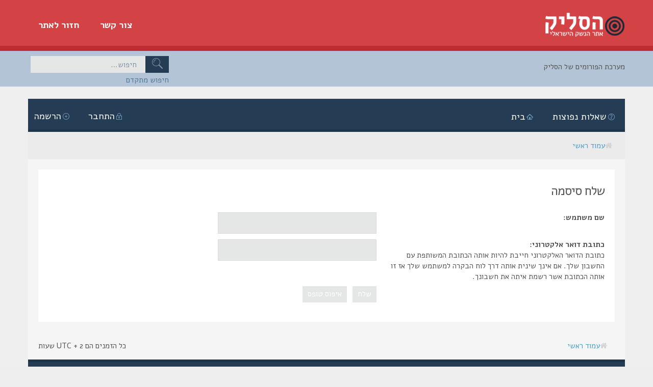

--- FILE ---
content_type: text/html; charset=UTF-8
request_url: https://haslik.co.il/forum/ucp.php?mode=sendpassword&sid=9ad202f0b0ab0bee47a9d9ef44ae04b6
body_size: 5067
content:
<!DOCTYPE html>
<html xmlns="http://www.w3.org/1999/xhtml" dir="rtl" lang="he" xml:lang="he">
<head>

<meta http-equiv="content-type" content="text/html; charset=UTF-8" />
<meta name="keywords" content="" />
<meta name="description" content="" />
<meta name="viewport" content="width=device-width, initial-scale=1">


<title>הסליק - לוח בקרה למשתמש - שלח סיסמה</title>



<!--
	phpBB style name:	Quarto Asphalt Light v.1.0.1
	Based on style:		prosilver (this is the default phpBB3 style)
	Original author:	Tom Beddard ( http://www.subBlue.com/ )
	Modified by: 		PixelGoose Studio
-->

<script type="text/javascript">
// <![CDATA[
	var jump_page = 'הכנס את מספר העמוד שאליו ברצונך לעבור:';
	var on_page = '';
	var per_page = '';
	var base_url = '';
	var style_cookie = 'phpBBstyle';
	var style_cookie_settings = '; path=/; domain=haslik.co.il';
	var onload_functions = new Array();
	var onunload_functions = new Array();

	

	/**
	* Find a member
	*/
	function find_username(url)
	{
		popup(url, 760, 570, '_usersearch');
		return false;
	}

	/**
	* New function for handling multiple calls to window.onload and window.unload by pentapenguin
	*/
	window.onload = function()
	{
		for (var i = 0; i < onload_functions.length; i++)
		{
			eval(onload_functions[i]);
		}
	};

	window.onunload = function()
	{
		for (var i = 0; i < onunload_functions.length; i++)
		{
			eval(onunload_functions[i]);
		}
	};

// ]]>
</script>
<script type="text/javascript" src="./styles/quarto_asphalt_light/template/styleswitcher.js"></script>
<script type="text/javascript" src="./styles/quarto_asphalt_light/template/forum_fn.js"></script>


<script type="text/javascript" src="//ajax.googleapis.com/ajax/libs/jquery/1.10.2/jquery.min.js"></script>
    <!--link rel="stylesheet" href="../../assets/plugins/bootstrap/css/bootstrap.min.css">
    <link rel="stylesheet" href="../../assets/plugins/bootstrap/css/bootstrap-responsive.min.css"-->

<link href="./styles/quarto_asphalt_light/theme/print.css" rel="stylesheet" type="text/css" media="print" title="printonly" />
<link href="./style.php?id=8&amp;lang=he&amp;sid=0ad32e4373a4deaaba9f09a19bddaea4" rel="stylesheet" type="text/css" media="screen, projection" />


<!-- Font Awesome -->
<link rel="stylesheet" href="./styles/quarto_asphalt_light/theme/font-awesome.min.css" />

<!-- IM icons font -->
<link rel="stylesheet" href="./styles/quarto_asphalt_light/theme/im-icons.css" />

<!-- Quarto icons font -->
<link rel="stylesheet" href="./styles/quarto_asphalt_light/theme/quarto-icons.css" />

<!-- Google Webfonts -->
<link href='//fonts.googleapis.com/css?family=Alef:400,700' rel='stylesheet' type='text/css'>


	<link href="./styles/quarto_asphalt_light/theme/bidi.css" rel="stylesheet" type="text/css" media="screen, projection" />
<!-- Haslik Styles --><!-- CSS Global Compulsory-->

    <link rel="stylesheet" href="../../assets/css/style.css">
    <link rel="stylesheet" href="../../assets/css/headers/header2.css">
    <!--link rel="stylesheet" href="../../assets/css/style_responsive.css"-->
    <link rel="shortcut icon" href="../../favicon.ico">
    <!-- CSS Implementing Plugins -->
    <link rel="stylesheet" href="https://maxcdn.bootstrapcdn.com/font-awesome/4.5.0/css/font-awesome.min.css">
    <!-- CSS Theme -->
    <link rel="stylesheet" href="../../assets/css/themes/default.css" id="style_color">                     
</head>
<body id="phpbb" class="section-ucp rtl">
<!--=== Header ===-->
<div class="haslikHeader">
  <div class="header">
      <div class="container">
          <!-- Logo -->
          <div class="logo">
              <a href="/index.php?mode=home&amp;lang=he">
                  <img id="logo-header" src="../../assets/img/haslik-logo.png" alt="לוגו הסליק - אתר הנשק הישראלי" />
              </a>
          </div><!-- /logo -->
                    <ul class="smallNavMenu">
			<li><a href="/index.php?mode=home&amp;lang=he">חזור לאתר</a></li>
			<li><a href="/index.php?mode=contact&amp;lang=he"">צור קשר</a></li>
                    </ul>
      </div><!-- /container -->
  </div><!--/header -->
   <div class="breadcrumbs">
  	<div class="container">
          <div class="pull-left">

			<div id="search-box" style="margin-top: 0;">
				<form action="./search.php?sid=0ad32e4373a4deaaba9f09a19bddaea4" method="get" id="search" style="margin: 0;">
				<fieldset>
                	<div class="search-box-inner">
                		<button type="submit" class="button2"><i class="icon-quarto-search"></i></button>
                        <input name="keywords" id="keywords" type="text" maxlength="128" title="חיפוש מילות מפתח" class="inputbox search" value="חיפוש…" onclick="if(this.value=='חיפוש…')this.value='';" onblur="if(this.value=='')this.value='חיפוש…';" />
                    </div>
                    <a href="./search.php?sid=0ad32e4373a4deaaba9f09a19bddaea4" class="search-adv-link" title="צפה באפשרויות החיפוש המתקדם">חיפוש מתקדם</a> <input type="hidden" name="sid" value="0ad32e4373a4deaaba9f09a19bddaea4" />

				</fieldset>
				</form>
			</div>
            
          </div>
          <ul class="pull-right breadcrumb">
              <li>מערכת הפורומים של הסליק</li>
          </ul>
      </div><!--/container-->
  </div> 
</div>
<!--=== End Header ===-->

<div id="wrap">
	
	<ul class="responsive-user-menu clearfix">
		
		<li>
			<a href="./ucp.php?mode=register&amp;sid=0ad32e4373a4deaaba9f09a19bddaea4" title="הרשמה"><i class="icon-quarto-register"></i>הרשמה</a>
		</li>
		
		<li class="login-link-responsive">
			<a href="./ucp.php?mode=login&amp;sid=0ad32e4373a4deaaba9f09a19bddaea4" title="התחבר" accesskey="x"><i class="icon-quarto-login"></i>התחבר</a>
		</li>
	</ul>
	

	<a id="top" accesskey="t"></a>
	<p class="skiplink"><a href="#start_here">דלג לתוכן</a></p>
	<div class="main-content-block">	

	<div class="navbar">

	<div class="haslik-navbar-main-nav">
			<a class="toggleMenuButton" title="Menu" href="javascript:void(0);"></a>
			
			<ul class="linklist rightside not-logged-in">
				
				<li><a class="icon-quarto-register" href="./ucp.php?mode=register&amp;sid=0ad32e4373a4deaaba9f09a19bddaea4" title="הרשמה">הרשמה</a></li>
				
				<li class="login-link-responsive"><a class="icon-quarto-login" href="./ucp.php?mode=login&amp;sid=0ad32e4373a4deaaba9f09a19bddaea4" title="התחבר" accesskey="x">התחבר</a></li>
				<li><a href="#login-popup" name="login-popup" class="icon-quarto-login login-window" title="התחבר" accesskey="x">התחבר</a></li>
			</ul>
			
				<div class="searchbox-responsive-outer">
					<form action="./search.php?sid=0ad32e4373a4deaaba9f09a19bddaea4" method="get" class="searchbox-responsive">
						<input name="keywords" id="keywords-responsive" type="text" maxlength="128" title="חיפוש מילות מפתח" onkeyup="buttonUp();" class="searchbox-responsive-input" value="חיפוש…" onclick="if(this.value=='חיפוש…')this.value='';" onblur="if(this.value=='')this.value='חיפוש…';" />

						<button type="submit" class="searchbox-responsive-submit"><i class="icon-quarto-search"></i></button>
						<span class="searchbox-responsive-icon"><i class="icon-quarto-search"></i></span>
					</form>
				</div>
            	


			<ul class="linklist leftside">
				<li><a href="./index.php?sid=0ad32e4373a4deaaba9f09a19bddaea4" class="icon-quarto-home">בית</a></li>
				<li><a href="./faq.php?sid=0ad32e4373a4deaaba9f09a19bddaea4" title="שאלות נפוצות" class="icon-quarto-faq">שאלות נפוצות</a></li>
				<!-- Add your nav link below -->


			</ul>
		</div>


		<ul class="linklist navlinks">
			<li id="breadcrumbs"><i class="fa fa-home grey"></i><a href="./index.php?sid=0ad32e4373a4deaaba9f09a19bddaea4" accesskey="h">עמוד ראשי</a> </li>

			
		</ul>

	</div>

	<a id="start_here"></a>
	<div id="page-body">
		

<form action="./ucp.php?mode=sendpassword&amp;sid=0ad32e4373a4deaaba9f09a19bddaea4" method="post" id="remind">

<div class="panel">
	<div class="inner">

	<div class="content">
		<h2>שלח סיסמה</h2>

		<fieldset>
		<dl>
			<dt><label for="username">שם משתמש:</label></dt>
			<dd><input class="inputbox narrow" type="text" name="username" id="username" size="25" /></dd>
		</dl>
		<dl>
			<dt><label for="email">כתובת דואר אלקטרוני:</label><br /><span>כתובת הדואר האלקטרוני חייבת להיות אותה הכתובת המשותפת עם החשבון שלך. אם אינך שינית אותה דרך לוח הבקרה למשתמש שלך אז זו אותה הכתובת אשר רשמת איתה את חשבונך.</span></dt>
			<dd><input class="inputbox narrow" type="text" name="email" id="email" size="25" maxlength="100" /></dd>
		</dl>
		<dl>
			<dt>&nbsp;</dt>
			<dd><input type="submit" name="submit" id="submit" class="button1" value="שלח" tabindex="2" />&nbsp; <input type="reset" value="איפוס טופס" name="reset" class="button2" /></dd>
		</dl>
		
		</fieldset>
	</div>

	</div>
</div>
</form>

</div>
	
<div id="page-footer">

	<div class="navbar">

		<ul class="linklist">
			<li><i class="fa fa-home grey"></i><a href="./index.php?sid=0ad32e4373a4deaaba9f09a19bddaea4">עמוד ראשי</a></li>
				
			<li class="rightside">כל הזמנים הם UTC + 2 שעות </li>
		</ul>

	</div>

</div>

<div id="footer">
	<div id="footer-inner">

		<!-- Prefooter blocks go below -->


		<div id="footer-main">

		<!-- Social links go below -->


			POWERED_BY<br />
			<br />מבוסס על <a href="http://www.phpbb.co.il">phpBB.co.il - פורומים בעברית</a>. כל הזכויות שמורות &copy; 2008 - phpBB.co.il.
	        <div id="pixelgoose-copyright">phpBB 3 Quarto theme by <a title="Premium phpBB Themes" href="http://pixelgoose.com/">PixelGoose Studio</a></div>
		</div>
	</div>
</div>


</div>
<div id="footer-links">
	<ul class="leftside-links">
		<li><i class="fa fa-users fa-lg"></i><a href="./memberlist.php?mode=leaders&amp;sid=0ad32e4373a4deaaba9f09a19bddaea4">הצוות</a></li><li><i class="fa fa-times-circle fa-lg"></i><a href="./ucp.php?mode=delete_cookies&amp;sid=0ad32e4373a4deaaba9f09a19bddaea4">מחק את כל עוגיות המערכת</a></li>
	</ul>
	<ul class="rightside-links">
		
	</ul>
</div>
</div>


<div id="cron-block">
	<a id="bottom" accesskey="z"></a>
	<img src="./cron.php?cron_type=tidy_sessions&amp;sid=0ad32e4373a4deaaba9f09a19bddaea4" width="1" height="1" alt="cron" />
</div>


<script type="text/javascript">
	//<![CDATA[
		$(document).ready(function() {


			

			// Responsive menu button

			$(".toggleMenuButton").click(function () {
				$(".navbar-main-nav .linklist.leftside").slideToggle("fast");
				$(".toggleMenuButton").toggleClass("active");
			})

			$(window).resize(function() {
			    //small-screen
			    if (window.innerWidth < 767) {
			        $(".navbar-main-nav .linklist.leftside").css('display', '');
				    $('.toggleMenuButton').removeClass('active');
			    }
			        //end small-screen
			}) .resize(); // trigger resize event




			//Check to see if the window is top if not then display button

			$(window).scroll(function(){
				if ($(this).scrollTop() > 100) {
					$('.scrollToTop').removeClass('trans-enable').fadeIn(800, function() {
						$(this).addClass('trans-enable'); 
					});
				} else {
					$('.scrollToTop').removeClass('trans-enable').fadeOut(800, function() {
						$(this).addClass('trans-enable'); 
					});
				}
			});
			
			//Click event to scroll to top

			$('.scrollToTop').click(function(){
				$('html, body').animate({scrollTop : 0},800);
				return false;
			});

			//Searchbox active button

			$('#search-box #keywords').focus(function() {
				$('#search-box').addClass('active');
			}); 
			$('#search-box #keywords').blur(function() {
				$('#search-box').removeClass('active');
			});

		});

		
		//Responsive search
		$(document).ready(function() {
		    var submitIcon = $('.searchbox-responsive-icon');
		    var inputBox = $('.searchbox-responsive-input');
		    var searchBox = $('.searchbox-responsive');
		    var searchBoxOuter = $('.searchbox-responsive-outer');
		    var isOpen = false;
		    submitIcon.click(function() {
		        if (isOpen == false) {
		            searchBox.addClass('searchbox-responsive-open');
		            searchBoxOuter.addClass('searchbox-responsive-outer-open');
		            inputBox.focus();
		            isOpen = true;
		        } else {
		            searchBox.removeClass('searchbox-responsive-open');
		            searchBoxOuter.removeClass('searchbox-responsive-outer-open');
		            inputBox.focusout();
		            isOpen = false;
		        }
		    });
		    submitIcon.mouseup(function() {
		        return false;
		    });
		    searchBox.mouseup(function() {
		        return false;
		    });
		    $(document).mouseup(function() {
		        if (isOpen == true) {
		            $('.searchbox-responsive-icon').css('display', 'block');
		            submitIcon.click();
		        }
		    });
		});

		function buttonUp() {
		    var inputVal = $('.searchbox-responsive-input').val();
		    inputVal = $.trim(inputVal).length;
		    if (inputVal !== 0) {
		        $('.searchbox-responsive-icon').css('display', 'none');
		    } else {
		        $('.searchbox-responsive-input').val('');
		        $('.searchbox-responsive-icon').css('display', 'block');
		    }
		}
			

	//]]>
</script>


<script type="text/javascript">
$(document).ready(function() {	

	//select all the a tag with name equal to modal
	$('a[name=login-popup]').click(function(e) {
		//Cancel the link behavior
		e.preventDefault();
		
		//Get the A tag
		var id = $(this).attr('href');
	
		//Get the screen height and width
		var maskHeight = $(document).height();
		var maskWidth = $(window).width();
	
		//Set heigth and width to mask to fill up the whole screen
		$('#mask').css({'width':maskWidth,'height':maskHeight});
		
		//transition effect		
		$('#mask').fadeIn(500);	
	
		//Get the window height and width
		var winH = $(window).height();
		var winW = $(window).width();
              
		//Set the popup window to center
		$(id).css('top',  winH/2-$(id).height()/2);
		$(id).css('left', winW/2-$(id).width()/2);
	
		//transition effect
		$(id).fadeIn(500); 
	
	});
	
	//if close button is clicked
	$('.popup-window .close').click(function (e) {
		//Cancel the link behavior
		e.preventDefault();
		
		$('#mask').fadeOut(500);
		$('.popup-window').fadeOut(500);
	});		
	
	//if mask is clicked
	$('#mask').click(function () {
		$(this).fadeOut(500);
		$('.popup-window').fadeOut(500);
	});			

	$(window).resize(function () {
	 
 		var box = $('.popup-window');
 
        //Get the screen height and width
        var maskHeight = $(document).height();
        var maskWidth = $(window).width();
      
        //Set height and width to mask to fill up the whole screen
        $('#mask').css({'width':maskWidth,'height':maskHeight});
               
        //Get the window height and width
        var winH = $(window).height();
        var winW = $(window).width();

        //Set the popup window to center
        box.css('top',  winH/2 - box.height()/2);
        box.css('left', winW/2 - box.width()/2);
	 
	});
	
});

</script>
<!-- ScrollToTop button -->

<a class="scrollToTop" href="#"><i class="fa fa-angle-up"></i></a>

 
 
	<div id="login-popup" class="popup-window">
			<div id="login-box" class="login-popup">
				<div class="login-popup-header">
				    <a href="#" class="fa fa-times-circle fa-lg close"></a>
				    <div id="login-text">התחבר</div>
				</div>
				<form method="post" action="./ucp.php?mode=login&amp;sid=0ad32e4373a4deaaba9f09a19bddaea4" class="quick-login">
					<fieldset>
						<div class="navbar_username_outer">
							<label for="username">שם משתמש:</label>&nbsp;<br /><input type="text" name="username" id="navbar_username" size="10" class="inputbox" title="שם משתמש" />
						</div>

						<div class="navbar_password_outer">
							<label for="password">סיסמה:</label>&nbsp;<br /><input type="password" name="password" id="navbar_password" size="10" class="inputbox" title="סיסמה" />
						</div>
						<div class="login-buttons">
							<input type="submit" name="login" value="התחבר" class="button2" />
							<input type="hidden" name="redirect" value="./ucp.php?mode=sendpassword&amp;sid=0ad32e4373a4deaaba9f09a19bddaea4" />

							
								<label id="autologin_label" for="autologin"><input type="checkbox" name="autologin" id="autologin" /><span>חבר אותי אוטומטית בכל פעם שאבקר ממחשב זה</span></label>
							
						</div>
					</fieldset>
				</form>			        
			</div>
			<div class="login-forgot-password">
				<a href="./ucp.php?mode=sendpassword">שכחתי את סיסמתי</a>
			</div>
	</div>
	<div id="mask"></div>



</body>
</html>

--- FILE ---
content_type: text/css; charset=UTF-8
request_url: https://haslik.co.il/forum/style.php?id=8&lang=he&sid=0ad32e4373a4deaaba9f09a19bddaea4
body_size: 23119
content:
/*  phpBB3 Style Sheet
    --------------------------------------------------------------
	Style name:		Quarto Asphalt Light (Responsive & Retina ready)
	Based on style:		prosilver (the default phpBB 3.0.x style)
	Original author:	Tom Beddard ( http://www.subblue.com/ )
	Modified by:		PixelGoose studio ( http://pixelgoose.com/ )
    --------------------------------------------------------------
*/

/* General Markup Styles
---------------------------------------- */

* {
	/* Reset browsers default margin, padding and font sizes */
	margin: 0;
	padding: 0;
}

html {
	font-size: 100%;
	/* Always show a scrollbar for short pages - stops the jump when the scrollbar appears. non-IE browsers */
	height: 101%;
}

body {
	/* Text-Sizing with ems: http://www.clagnut.com/blog/348/ */
	font-family: 'Alef', sans-serif;
	color: #828282;
	background-color: #FFFFFF;
	/*font-size: 62.5%;			 This sets the default font size to be equivalent to 10px */
	font-size: 13px;
	margin: 0;
	padding: 0;
	line-height: 1.4;
}

h1 {
	/* Forum name */
	font-family: 'Alef', sans-serif;
	/*color: #FFFFFF;*/
	margin-top: 0;
	margin-bottom: 15px;
	font-weight: normal;
	font-size: 2em;
	letter-spacing: -1px;
	line-height: 1.4em;
}

h2 {
	/* Forum header titles */
	font-family: 'Alef', sans-serif;
	font-weight: 400;
	color: #3f3f3f;
	font-size: 2em;
	margin: 0 0 20px 0;
	letter-spacing: -1px;
	line-height: 1.4em;
}

h2.solo {
	margin-bottom: 1.4em;
}

h3 {
	/* Sub-headers (also used as post headers, but defined later) */
	font-family: 'Alef', sans-serif;
	font-weight: 500;
	margin-bottom: 3px;
	padding-bottom: 2px;
	font-size: 1.500em;
	margin-top: 20px;
	line-height: 1.4em;
}

h4 {
	/* Forum and topic list titles */
	font-family: 'Alef', sans-serif;
	font-size: 1.3em;
	line-height: 1.4em;
}

p {
	line-height: 1.3em;
	font-size: 1em;
	margin-bottom: 1.5em;
}

img {
	border-width: 0;
}

hr {
	/* Also see tweaks.css */
	border: 0 none #FFFFFF;
	border-top: 1px solid #EBEBEB;
	height: 2px;
	margin: 20px 0;
	display: block;
	clear: both;
}

hr.dashed {
	border-top: 1px solid #F5F5F5;
	margin: 20px 0;
}

hr.divider {
	display: none;
}
span.divider-vertical {
	color: #D3D3D3;
	padding: 0px 3px;
	display: inline-block !important;
}
p.right {
	text-align: right;
}
li {
	line-height: 1.5em;
}
.fa {
	font-size: 1.077em;
}
.fa-lg {
	font-size: 1.385em !important;
}

/* Clearfix
---------------------------------------- */
.clearfix:after {
	visibility: hidden; 
	display: block;
	font-size: 0;
	content: " ";
	clear: both;
	height: 0;
}
.clearfix {
	display: inline-block;
}
/* start commented backslash hack \*/ 
* html .clearfix {
	height: 1%;
}
.clearfix {
	display: block;
}
/* close commented backslash hack */

::selection {
	background: none repeat scroll 0 0 #E3E3E3;
	color: #000;
} 
::-moz-selection {
	background: none repeat scroll 0 0 #E3E3E3;
	color: #000;
}


/* Main blocks
---------------------------------------- */
#wrap {
	padding: 0 20px;
	margin: 0 auto;
	width: 100%;
	max-width: 1210px;
	box-sizing: border-box;
}
.main-content-block {
	background-color: #f5f5f5;
	padding: 20px;
	/*box-shadow: 0 10px 30px 0 rgba(0, 0, 0, 0.2);*/
}
#simple-wrap {
	padding: 20px;
	background-color: #ffffff;
}
.inner-block {
	width: 1180px;
}
#page-body {
	margin: 0 auto;
	clear: both;
	overflow: hidden;
}
#page-body > h1.pagetitle,
#page-body > h2,
.section-memberlist #page-body h2 {
	padding-top: 20px;
}

#page-footer {
	clear: both;
}

#page-footer h3 {
	margin-top: 20px;
}



/* Search box
--------------------------------------------- */

#search-box {
	float: right;
	margin-top: 40px;
}
#search-box.active button.button2 {
	background-color: #F01F4B !important;
}
#search-box.active button.button2 i {
	color: #ffffff;
}
#search-box .search-box-inner {
	background-color: #15222e;
	margin-bottom: 2px;
	height: 33px;
}
#search-box #keywords {
	height: 11px;
}
#search-box button.button2 {
	float: right;
	width: 46px;
	height: 33px;
	cursor: pointer;
	border: 0;
	background-color: #243D54;
}
#search-box button.button2:hover {
	background-color: #F01F4B !important;
}
#search-box button.button2 i {
	color: #8494a3;
	font-size: 21px;
}
#search-box button.button2:hover i {
	color: #fff;
}
#search-box a.search-adv-link {
	float: right;
	color: #517799 !important;
}
.searchbox-responsive-outer {
	display: none;
}

/* Round cornered boxes and backgrounds
---------------------------------------- */

.block-header {
	font-size: 1.077em;
	line-height: 50px;
	background-color: #243d54;
	color: #FFF;
	padding: 0 20px;
}
.block-header a:link, .block-header a:visited {
	color: #FFF;
}
.block-body {
	background-color: #FFF;
	padding: 20px;
	margin-bottom: 20px;
}
.block-body *:last-child {
	margin-bottom: 0;
}
.block-outer.width-50 {
	float: left;
	width: 49%;
}
.block-outer.width-50.first {
	margin-right: 2%;
}

/* Header with logo and navigation
---------------------------------------- */

.headerbar {
}
#site-description h1 {
    margin-left: 20px;
    margin-right: 0;
    margin-top: 50px;
	float: left;
	color: #383838;
}
#site-description {
	width: 50%;
	float: left;
	margin-top: 40px;
	margin-bottom: 40px;
}
#site-description > p {
	margin-bottom: 0;
	color: #517799;
	text-transform: uppercase;
	font-size: 12px;
	letter-spacing: -0.3px;
}
/* Navbar
---------------------------------------- */

.haslik-navbar-main-nav {
	margin: -20px -20px 0;
	height: 60px;
	background-color: #243d54;
	border-bottom: solid 5px #1e3449;
}
.haslik-navbar-main-nav ul.linklist {
	height: 65px;
	margin: 0;
	padding: 0;
}
.haslik-navbar-main-nav ul.linklist.leftside > li {
	height: 60px;
}
.haslik-navbar-main-nav ul.linklist.leftside > li > a {
	font-size: 1.231em;
	color: #ffffff;
	display: inline-block;
	padding: 21px 15px 20px 13px;
	border-bottom: solid 5px #1e3449;
}
.haslik-navbar-main-nav ul.linklist.leftside > li:first-child > a {
	padding-left: 20px;
}
.haslik-navbar-main-nav ul.linklist.leftside > li > a:hover {
	text-decoration: none;
	background-color: #345778;
	border-bottom: solid 5px #2c4a66;
}
.haslik-navbar-main-nav ul.linklist.leftside > li.active > a {
	color: #ffffff;
}
.haslik-navbar-main-nav ul.linklist.leftside [class^="icon-quarto"]:before,
.haslik-navbar-main-nav ul.linklist.not-logged-in [class^="icon-quarto"]:before {
	font-size: 13px;
	color: #7497b8;
	margin-right: 5px;
}
.haslik-navbar-main-nav ul.linklist.leftside > li.active a {
	background-color: #f01f4b !important;
	border-bottom: solid 5px #d70615;
}
.haslik-navbar-main-nav ul.linklist.leftside li.active [class^="icon-quarto"]:before {
	color: #ffffff;
}
.haslik-navbar-main-nav ul.linklist.rightside {
	padding-right: 10px;
}
.haslik-navbar-main-nav ul.linklist.rightside > li {
	margin-top: 16px;
}
.haslik-navbar-main-nav ul.linklist.rightside > li > a {
	color: #ffffff;
	display: inline-block;
}
.haslik-navbar-main-nav ul.linklist.rightside > li > a > [class^="icon-quarto"]:before {
	font-size: 26px;
	color: #7497b8;
}
.haslik-navbar-main-nav ul.linklist.rightside > li > a:hover > [class^="icon-quarto"]:before {
	color: #ffffff;
}
.haslik-navbar-main-nav ul.linklist.rightside > li > a > span {
	display: none;
}
.haslik-navbar-main-nav .message-count {
	position: relative;
}
.haslik-navbar-main-nav .message-count .message-count-balloon {
	background-color: #ff5500;
	font-style: normal;
	padding: 0 2px;
	height: 16px;
	min-width: 12px;
	line-height: 16px;
	border-radius: 10px;
	font-size: 11px;
	font-weight: bold;
	display: inline-block;
	text-align: center;
	position: absolute;
	left: 21px;
	top: -3px;
	/*border: solid 2px #243D54;*/
}

.haslik-navbar-main-nav ul.linklist.rightside.not-logged-in {
	padding-right: 0px;
}
.haslik-navbar-main-nav ul.linklist.rightside.not-logged-in li {
	padding: 0;
	margin: 0 !important;
}
.haslik-navbar-main-nav ul.linklist.rightside.not-logged-in > li:last-child > a {
	padding-right: 20px;
}
.haslik-navbar-main-nav ul.linklist.rightside.not-logged-in > li > a {
	font-size: 1.231em;
	color: #ffffff;
	display: inline-block;
	padding: 20px 15px 20px 17px;
	border-bottom: solid 5px #1e3449;
}
.haslik-navbar-main-nav ul.linklist.rightside.not-logged-in > li > a:hover {
	text-decoration: none;
	background-color: #345778;
	border-bottom: solid 5px #2c4a66;
}
.responsive-user-menu {
    display: none;
}

/* Breadcrumbs
---------------------------------------- */

.main-content-block .navbar .navlinks {
	background-color: #ebebeb;
}
.navbar .inner {
	margin: 0 auto;
}
.navbar .fa-home {
	margin-right: 5px;
}
.navbar .fa-caret-right {
	margin: 0 8px;
}
.navbar .linklist i {

}

.forabg {
	background: #FFF none repeat-x 0 0;
	margin-bottom: 20px;
	padding: 0;
	clear: both;
}

.forumbg {
	margin-bottom: 20px;
	clear: both;
}

.panel {
	margin-bottom: 20px;
	padding: 20px;
	overflow: hidden;
}
#page-body > #confirm > .panel {
	margin-top: 20px;
}
.post {
	padding: 20px;
	margin-bottom: 20px;
	background-color: #FFF;
	overflow: hidden;
    border: 1px solid #999;
}

.post:target .content {
	color: #000000;
}

.post:target h3 a {
	color: #000000;
}

/*.bg1	{ background-color: #f7f7f7;}*/
/*.bg2	{ background-color: #f2f2f2; }*/
/*.bg3	{ background-color: #ebebeb; }*/

.rowbg {
	margin: 5px 5px 2px 5px;
}

.ucprowbg {
	background-color: #e2e2e2;
}

.fieldsbg {
	/*border: 1px #DBDEE2 solid;*/
	background-color: #eaeaea;
}


/* Horizontal lists
----------------------------------------*/
ul.linklist {
	display: block;
	margin: 0 -20px;
	padding: 15px 20px;
}
ul.linklist.memberlist {
	margin: 0;
}
ul.linklist li {
	display: block;
	list-style-type: none;
	float: left;
	width: auto;
	font-size: 1em;
}
#page-footer ul.linklist li {
	margin-right: 10px;
}
#page-footer ul.linklist li.rightside {
	margin-right: 0;
}
ul.linklist li i {
	margin-right: 5px;
}
ul.linklist li.rightside, p.rightside {
	float: right;
	margin-right: 0;
	margin-left: 10px;
	text-align: right;
}
#page-body-inner > .linklist {
    margin-bottom: 10px;
}
ul.navlinks {
	/*padding-bottom: 1px;
	margin-bottom: 1px;
	border-bottom: 1px solid #FFFFFF;
	font-weight: bold;*/
}

ul.leftside {
	float: left;
	margin-left: 0;
	margin-right: 5px;
	text-align: left;
}

ul.rightside {
	float: right;
	margin-left: 5px;
	margin-right: -5px;
	text-align: right;
}

/* Table styles
----------------------------------------*/
table.table1 {
	/* See tweaks.css */
}

#ucp-main table.table1 {
	padding: 2px;
}

table.table1 thead th {
	font-weight: normal;
	/*text-transform: uppercase;*/
	color: #FFFFFF;
	line-height: 1.3em;
	font-size: 1em;
	padding: 0;
}

table.table1 thead th span {
	padding-left: 7px;
}

table.table1 tbody tr {
	border: 1px solid #f5f5f5;
}

table.table1 tbody td {
	padding: 20px 10px;
	border-top: 1px solid #f5f5f5;
}

table.table1 tbody th {
	padding: 5px;
	border-bottom: 1px solid #000000;
	text-align: left;
	color: #333333;
	background-color: #FFFFFF;
}

/* Specific column styles */
table.table1 .name		{ text-align: left; }
table.table1 .posts		{ text-align: center !important; width: 7%; }
table.table1 .joined	{ text-align: left; width: 15%; }
table.table1 .active	{ text-align: left; width: 15%; }
table.table1 .mark		{ text-align: center; width: 7%; }
table.table1 .info		{ text-align: left; width: 30%; }
table.table1 .info div	{ width: 100%; white-space: normal; overflow: hidden; }
table.table1 .autocol	{ line-height: 2em; white-space: nowrap; }
table.table1 thead .autocol { padding-left: 1em; }

table.table1 span.rank-img {
	float: right;
	width: auto;
}

table.info td {
	padding: 3px;
}

table.info tbody th {
	padding: 3px;
	text-align: right;
	vertical-align: top;
	color: #000000;
	font-weight: normal;
}

.forumbg table.table1 {
	margin: 0;
}

.forumbg-table > .inner {
	margin: 0 -1px;
}

.forumbg-table > .inner > span.corners-top {
	margin: 0 -4px -1px -4px;
}

.forumbg-table > .inner > span.corners-bottom {
	margin: -1px -4px 0 -4px;
}

/* Misc layout styles
---------------------------------------- */
/* column[1-2] styles are containers for two column layouts 
   Also see tweaks.css */
.column1 {
	float: left;
	clear: left;
	width: 49%;
}

.column2 {
	float: right;
	clear: right;
	width: 49%;
}

/* General classes for placing floating blocks */
.left-box {
	float: left;
	width: auto;
	text-align: left;
}
.ucp-main .display-options > .left-box {
	padding-left: 20px;
}
.right-box {
	float: right;
	width: auto;
	text-align: right;
}

dl.details {
	/*font-family: "Lucida Grande", Verdana, Helvetica, Arial, sans-serif;*/
	/*font-size: 1.1em;*/
}

dl.details dt {
	float: left;
	clear: left;
	width: 30%;
	text-align: right;
	color: #000000;
	display: block;
}

dl.details dd {
	margin-left: 0;
	padding-left: 5px;
	margin-bottom: 5px;
	color: #828282;
	float: left;
	width: 65%;
}
.details strong {
	font-weight: normal;
}
/* Pagination
---------------------------------------- */
.pagination {
	height: 1%; /* IE tweak (holly hack) */
	width: auto;
	text-align: right;
	margin-top: 5px;
	float: right;
}

.pagination span.page-sep {
	display: none;
}

li.pagination {
	margin-top: 0;
}

.pagination strong, .pagination b {
	font-weight: normal;
}

.pagination span strong {
	padding: 3px 7px;
	margin: 0 1px;
	line-height: 24px;
	font-weight: normal;
	color: #FFFFFF;
	background-color: #bfbfbf;
}
.rightside.pagination span strong {
	padding: 3px 7px;
	line-height: 24px;
}
.pagination span a, .pagination span a:link, .pagination span a:visited, .pagination span a:active {
	font-weight: normal;
	text-decoration: none;
	margin: 0 1px;
	padding: 3px 7px;
	line-height: 1.5em;
}
.rightside.pagination span a, .rightside.pagination span a:link, .rightside.pagination span a:visited, .rightside.pagination span a:active {
	padding: 3px 7px;
}
li.row .pagination span a {
	padding: 0 3px;
	font-size: 0.917em;
}
.pagination span a:hover {
	border-color: #d2d2d2;
	/*background-color: #d2d2d2;*/
	color: #FFF;
	text-decoration: none;
}

.pagination img {
	vertical-align: middle;
}

/* Pagination in viewforum for multipage topics */
.row .pagination {
	display: block;
	float: right;
	width: auto;
	margin-top: 0;
	padding: 1px 0 1px 0;
	font-size: 0.917em;
	/*background: none 0 50% no-repeat;*/
}
.row .pagination .fa {
	margin-right: 3px;
}
.row .pagination span a, li.pagination span a {
	background-color: #FFFFFF;
}

.row .pagination span a:hover, li.pagination span a:hover {
	background-color: #d2d2d2;
}


/* Memberlist
---------------------------------------- */
#memberlist thead th {
    background-color: #243D54;
	color: #FFFFFF;
	line-height: 30px;
	/*padding-left: 20px;
	*/
	-webkit-box-sizing: border-box;
	-moz-box-sizing: border-box;
	-ms-box-sizing: border-box;
	box-sizing: border-box;
	padding: 10px;
}

.section-viewonline .forumbg-table .table1 tr th {
	background-color: #243D54;
	padding: 20px;
}

table.table1 tbody tr td:first-child {
	padding-left: 20px;
}
table.table1 tbody tr td:last-child {
	padding-right: 20px;
}

#page-body form#login,
#page-body form#register,
#page-body form#remind {
	padding-top: 20px;
}
#page-body form#login h2 {
	padding-top: 0;
}
#page-body form#login p > a.button2 {
	box-sizing: border-box;
}

/* Miscellaneous styles
---------------------------------------- */
.pagetitle a:link, .pagetitle a:visited {
	color: #323A45;
}
#forum-permissions {
	float: right;
	width: auto;
	padding-left: 5px;
	margin-left: 5px;
	margin-top: 10px;
	text-align: right;
}

.copyright {
	padding: 5px;
	text-align: center;
	color: #555555;
}

.small {
	font-size: 0.9em !important;
}

.titlespace {
	margin-bottom: 15px;
}

.headerspace {
	margin-top: 20px;
}

.error {
	font-weight: bold;
	font-size: 1em;
    border-left: 3px solid #BC2A4D;
    margin-left: 20px;
    padding: 10px 0 10px 20px;
}

.reported {
	background-color: #f7f7f7;
}

li.reported:hover {
	background-color: #ececec;
}

div.rules {
	padding: 20px;
	margin: 20px 0;
	font-size: 1em;
}
div.rules *:last-child {
	margin-bottom: 0;
}
div.rules h2 {
	margin-top: 0;
	margin-bottom: 10px !important;
	font-size: 1.500em;
	font-weight: 500;
}

div.rules ul, div.rules ol {
	margin-left: 20px;
}
div.rules .fa {
	color: #B3B3B3;
	margin-right: 10px;
}
p.rules {
	background-color: #fff1ea;
	background-image: none;
	padding: 10px;
}

p.rules img {
	vertical-align: middle;
	padding-top: 5px;
}

p.rules a {
	vertical-align: middle;
	clear: both;
}
#message p:last-child {
	margin-bottom: 0;
}
#top {
	position: absolute;
	top: -20px;
}
.section-viewtopic #page-body > h1,
.section-posting #page-body > h1,
#page-body > #message {
	margin-top: 20px;
	/*margin-bottom: 40px;*/
}

p.author .fa {
	margin-right: 5px;
}
p.author .fa.unread {
	color: #F27935;
}
.button2.del {
	margin-bottom: 0;
	height: 20px;
	line-height: 20px;
	padding: 0 3px 4px;
}
.marklist {
	margin: 10px 0 0;
}
.username {
	word-wrap: break-word;
}
.username a {
	word-wrap: break-word;
}
.status-dot {
	display: inline-block;
	width: 6px;
	height: 6px;
	border-radius: 50%;
	background-color: #C1C1C1;
	margin-bottom: 1px;
	margin-left: 5px;
}
.online .status-dot {
	background-color: #55BF00;
}
.lastpost .fa-lg {
	vertical-align: -10%;
}
.mark-as-read {
	white-space: nowrap;
}
#crn {
	height: 0;
	line-height: 0;
}
#crn img {
	height: 0;
}
.clear {
	display: block;
	clear: both;
	font-size: 1px;
	line-height: 1px;
	background: transparent;
}
#pixelgoose-copyright a:link, #pixelgoose-copyright a:visited {
	color: #fff !important;
}
.scrollToTop {
	width: 50px;
	height: 50px;
	box-sizing: border-box;
	padding: 12px 0 0;
	background-color: #243D54;
	position: fixed;
	right: 20px;
	bottom: 40px;
	text-align: center;
	opacity: .5;
	display: none;
	outline: none;
}
.scrollToTop:hover {
	opacity: 1;
	background-color: #fff;
}
.scrollToTop .fa {
	color: #fff;
	font-size: 24px;
}
.scrollToTop:hover .fa {
	color: #555555;
}


/* Popup Login
---------------------------------------- */

#mask {
	position: absolute;
	left: 0;
	top: 0;
	z-index: 9000;
	background-color: #000;
	display: none;
	opacity: .6;
}
  
.popup-window {
	position: fixed;
	left: 0;
	top: 0;
	display: none;
	z-index: 9999;
	padding: 20px;
}

#login-popup {
	display: none;
	width: 350px;
	background: #fff;
	padding: 0; 	
	float: left;
	position: fixed;
	top: 50%; left: 50%;
	z-index: 99999;
}
.login-popup-header {
	background-color: #243D54;
	line-height: 50px;
	position: relative;
	font-size: 1.077em;
}
#login-popup a.close {
	position: absolute;
	right: 20px;
	top: 18px;
	color: #7497b8;
}
#login-popup a.close:hover {
	color: #7497b8;
	text-decoration: none;
}

input#navbar_username,
input#navbar_password {
	outline: none !important;
	width: 93%;
	color: #555555;
}
.navbar_username_outer,
.navbar_password_outer {
	padding: 10px 20px;
}
.navbar_username_outer label,
.navbar_password_outer label {
}
.quick-login .button2 {
	line-height: 32px !important;
	float: right;
}
.quick-login {
	margin-bottom: 10px;
}
.login-buttons {
	padding: 10px 20px;
}
#autologin_label {
	cursor: pointer;
	margin-right: 120px;
	display: block;
	padding-left: 20px;
}
#autologin_label input[type="checkbox"] {
	margin-left: -20px;
	margin-right: 7px;
}
#login-box .register-link {
	padding: 10px 20px;	
}

#login-text {
	color: #ffffff;
	padding: 0 20px;
	margin-bottom: 10px;
}
.login-popup fieldset { 
	border:none; 
}
.linklist .login-link-responsive {
	display: none;
}

.login-forgot-password {
	background-color: #ebebeb;
	padding: 15px 20px;
	text-align: right;
}


/* Prefooter
---------------------------------------- */
#prefooter {
	display: table;
	/*border-bottom: solid 2px #40474B;*/
	padding: 30px 20px;
	width: 100%;
	box-sizing: border-box;
}
#prefooter .prefooter-block {
	display: table-cell;
	vertical-align: top;
	padding-right: 30px;
}
.prefooter-block.width-33 {
	width: 33%;
}
.prefooter-block.width-50 {
	width: 50%;
}
.prefooter-block.width-100 {
	width: 100%;
}
#prefooter .prefooter-block:last-child {
	padding-right: 0;
}
#prefooter h1, #prefooter h2, #prefooter h3, #prefooter h4 {
	color: #fff;
	margin-bottom: 15px;
}
#prefooter h2 {
	font-size: 20px;
}
#prefooter ul {
	list-style: none;
}
#prefooter ul li {
	margin-bottom: 5px;
}
#prefooter ul li:last-child {
	margin-bottom: 0;
}
#prefooter .prefooter-block *:first-child {
	margin-top: 0;
}
#prefooter .prefooter-block *:last-child {
	margin-bottom: 0;
}

/* Footer
---------------------------------------- */

#footer {
	background-color: #243d54;
	margin: 0 -20px -20px
}
#prefooter + #footer-main {
	background-color: #2c4a66;
}
#footer, #footer-links {
	color: #bcc1c6;
}
#footer a:link, #footer a:visited,
#footer-links a:link, #footer-links a:visited {
	color: #FFF;
}
#footer .fa {
	color: #7497b8;
}
#footer-inner {
	margin: 0 auto;
	border-top: solid 5px #1e3449;
}
#footer-main {
	padding: 20px;
	position: relative;
}
#footer-social-links {
	position: absolute;
	right: 20px;
	top: 22px;
}
#footer-social-links li {
	display: inline-block;
	margin-left: 10px;
}
#footer-social-links li:first-child {
	margin-left: 0;
}
#footer-social-links li a:link, #footer-social-links li a:visited {
	color: #979797;
}
#footer-social-links li a:hover {
	opacity: .7;
}
#footer-social-links .fa.fa-2x {
	font-size: 32px;
}
#footer-links {
	overflow: hidden;
	padding-bottom: 20px;
}
#footer-links a:link {
	color: #49a0cc;
}
#footer-links-inner {
	margin: 0 auto;
	min-height: 60px;
}
#footer-links .leftside-links {
	float: left;
}
#footer-links .leftside-links li {
	display: inline-block;
	margin-right: 15px;
	margin-top: 22px;
}
#footer-links .rightside-links {
	float: right;
}
#footer-links .rightside-links li {
	display: inline-block;
	margin-left: 15px;
	margin-top: 22px;
}
#footer-links .fa {
    color: #d3d3d3;
    margin-right: 5px;
    vertical-align: -5%;
}


/* Sidebar
---------------------------------------- */

#sidebar {
	width: 280px;
	float: left;
	/*margin-top: 43px;*/
}
#page-body-inner {
	float: none;
	width: 100%;
}
#page-body-inner.sidebar {
	width: 830px;
	float: left;
	margin-right: 20px;
}
.section-viewtopic #page-body-inner {
	width: 100% !important;
}
#sidebar img {
	max-width: 100%;
}
/* Transitions
---------------------------------------- */
#login-box .inputbox, #login-box .button2,
#main-nav ul li a,
#footer-social-links li a,
.buttons div a,
input.search,
a.button1, input.button1, input.button3, a.button2, input.button2,
.inputbox,
button.button2,
#tabs a,
#cp-menu #navigation li > a,
ul.profile-icons li a,
.pagination span a,
#topbar-inner .search-box .search-box-inner,
#search-box button.button2:hover i,
.haslik-navbar-main-nav ul.linklist.leftside > li > a,
.haslik-navbar-main-nav ul.linklist.rightside > li > a,
.haslik-navbar-main-nav ul.linklist.rightside > li > a > [class^="icon-quarto"]:before,
.responsive-user-menu > li > a > [class^="icon-quarto"]:before,
li.row:hover,
.trans-enable {
	transition: all 0.1s linear 0s;
	-webkit-transform: translateY(0px) !important;
	-webkit-transform: translateZ(0px) !important;
}
/* Link Styles
---------------------------------------- */

/* Links adjustment to correctly display an order of rtl/ltr mixed content */
a {
	direction: ltr;
	unicode-bidi: embed;
}

a:link	{ color: #898989; text-decoration: none; }
a:visited	{ color: #898989; text-decoration: none; }
a:hover	{ color: #2a3e51; text-decoration: underline; }
a:active	{ color: #2a3e51; text-decoration: none; }

/* Coloured usernames */
.username-coloured {
	font-weight: bold;
	display: inline !important;
	padding: 0 !important;
}

/* Links on gradient backgrounds */
#search-box a:link, .navbg a:link, .forumbg .header a:link, .forabg .header a:link, th a:link {
	color: #FFFFFF;
	text-decoration: none;
}

#search-box a:visited, .navbg a:visited, .forumbg .header a:visited, .forabg .header a:visited, th a:visited {
	color: #FFFFFF;
	text-decoration: none;
}

#search-box a:hover, .navbg a:hover, .forumbg .header a:hover, .forabg .header a:hover, th a:hover {
	color: #ffffff;
	text-decoration: underline;
}

#search-box a:active, .navbg a:active, .forumbg .header a:active, .forabg .header a:active, th a:active {
	color: #ffffff;
	text-decoration: none;
}

/* Links for forum/topic lists */
a.forumtitle {
	font-family: 'Alef', sans-serif;
	font-size: 1.231em;
font-weight: 500;
	color: #243d54!important;
	text-decoration: none;
}

/* a.forumtitle:visited { color: #243d54; } */

a.forumtitle:hover {
	color: #2a3e51;
	text-decoration: underline;
}

a.forumtitle:active {
	color: #243d54;
}

a.topictitle {
	font-family: 'Alef', sans-serif;
	font-weight: 500;
	text-decoration: none;
	font-size: 1.231em;
	letter-spacing: -0.02em;
}

a.topictitle:visited { color: #243d54; } 

a.topictitle:hover {
	text-decoration: underline;
}
ul.topiclist li.row dl.icon dt a.topictitle:hover {
	text-decoration: underline !important;
}
a.topictitle:active {
}
.forum-description {
	margin-bottom: 10px;
}
/* Post body links */
.postlink {
	text-decoration: none;
	color: #d2d2d2;
	border-bottom: 1px solid #d2d2d2;
	padding-bottom: 0;
}

/* .postlink:visited { color: #bdbdbd; } */

.postlink:active {
	color: #d2d2d2;
}

.postlink:hover {
	/*background-color: #f6f6f6;*/
	text-decoration: none;
	color: #404040;
}

.signature a, .signature a:visited, .signature a:hover, .signature a:active {
	border: none;
	text-decoration: underline;
	background-color: transparent;
}

/* Profile links */
.postprofile a:link, .postprofile a:visited, .postprofile dt.author a {
	font-weight: bold;
	color: #898989;
	text-decoration: none;
}

.postprofile a:hover, .postprofile dt.author a:hover {
	text-decoration: underline;
	color: #d3d3d3;
}

/* CSS spec requires a:link, a:visited, a:hover and a:active rules to be specified in this order. */
/* See http://www.phpbb.com/bugs/phpbb3/59685 */
.postprofile a:active {
	font-weight: bold;
	color: #898989;
	text-decoration: none;
}


/* Profile searchresults */	
.search .postprofile a {
	color: #898989;
	text-decoration: none; 
	font-weight: normal;
}

.search .postprofile a:hover {
	color: #d3d3d3;
	text-decoration: underline; 
}

/* Back to top of page */
.back2top {
	clear: both;
	height: 11px;
	text-align: right;
	display: none;
}

a.top {
	background: none no-repeat top left;
	text-decoration: none;
	width: 12px;
	height: 16px;
	display: block;
	float: right;
	overflow: hidden;
	/*letter-spacing: 1000px;
	text-indent: 11px;*/
}

a.top2 {
	background: none no-repeat 0 50%;
	text-decoration: none;
	padding-left: 15px;
}
dd.top2top {
	padding-left: 1px;
	margin-top: 10px;
}
/* Arrow links  */
/*a.up		{ background: none no-repeat left center; }*/
a.down		{ background: none no-repeat right center; }
a.left		{ background: none no-repeat 3px 60%; }
a.right		{ background: none no-repeat 95% 60%; }

a.up, a.up:link, a.up:active, a.up:visited {
	/*padding-left: 10px;*/
	text-decoration: none;
	border-bottom-width: 0;
}

a.up:hover {
	background-position: left top;
	background-color: transparent;
}

a.down, a.down:link, a.down:active, a.down:visited {
	padding-right: 10px;
}

a.down:hover {
	background-position: right bottom;
	text-decoration: none;
}

a.left, a.left:active, a.left:visited {
	/*padding-left: 12px;*/
}

a.left:hover {
	/*color: #d2d2d2;
	text-decoration: none;
	background-position: 0 60%;*/
}

a.right, a.right:active, a.right:visited {
	padding-right: 0;
}

a.right:hover {
	color: #0FA195;
	text-decoration: none;
	background-position: 100% 60%;
}

/* invisible skip link, used for accessibility  */
.skiplink {
	position: absolute;
	left: -999px;
	width: 990px;
}

/* Feed icon in forumlist_body.html */
a.feed-icon-forum {
	float: right;
	margin: 3px;
}
/* Content Styles
---------------------------------------- */

ul.topiclist {
	display: block;
	list-style-type: none;
	margin: 0;
}

ul.forums {
	/*background: #f9f9f9 none repeat-x 0 0;*/
	padding: 0;
}

ul.topiclist li {
	display: block;
	list-style-type: none;
	color: #75899c;
	margin: 0 !important;
	padding: 0px 10px;
}

ul.topiclist dl {
	position: relative;
}

ul.topiclist li.row dl {
    padding: 10px 0;
    margin: 0 !important;
}

ul.topiclist dt {
	display: block;
	float: left;
	width: 50%;
	font-size: 1em;
	padding-left: 5px;
	padding-right: 5px;
}

ul.topiclist dd {
	display: block;
	float: left;
	/*border-left: 1px solid #FFFFFF;*/
	padding: 0;
}

ul.topiclist dfn {
	/* Labels for post/view counts */
	position: absolute;
	left: -999px;
	width: 990px;
}

ul.topiclist li.row dt a.subforum {
	position: relative;
	white-space: nowrap;
	padding: 0;
}

.forum-image {
	float: left;
	padding-top: 5px;
	margin-right: 5px;
}

li.row {
	border-bottom: 1px solid #E5E5E5;
}
ul.topiclist li.row:last-child {
	border-bottom: 0;
}
li.row strong {
	font-weight: normal;
	color: #000000;
}

li.row:hover {
	/*background-color: #f6f6f6;*/
}

li.row:hover dd {
	/*border-left-color: #CCCCCC;*/
}

li.header dt, li.header dd {
	line-height: 50px;
	border-left-width: 0;
	margin: 0;
	color: #FFFFFF;
	padding-top: 0px;
	padding-bottom: 0px;
	font-size: 1em;
	font-family: 'Alef', sans-serif;
}

li.header dt {
	/*font-weight: bold;*/
}
li.header dt.header-name {
	font-size: 1.077em;
}

li.header dd {
	/*margin-left: 1px;*/
}

li.header dl.icon {
	min-height: 0;
}

li.header dl.icon dt {
	/* Tweak for headers alignment when folder icon used */
	padding-left: 0;
	padding-right: 58px;
}

/* Forum list column styles */
dl.icon {
	min-height: 35px;
	background-position: 0 20px;		/* Position of folder icon */
	background-repeat: no-repeat;
}

dl.icon dt {
	padding-left: 53px;					/* Space for folder icon */
	background-repeat: no-repeat;
	background-position: 0 20px;		/* Position of topic icon */
}

dd.posts, dd.topics, dd.views {
	width: 8%;
	text-align: center;
	font-size: 1em;
	/*line-height: 50px;*/
}

/* List in forum description */
dl.icon dt ol,
dl.icon dt ul {
	list-style-position: inside;
	margin-left: 1em;
}

dl.icon dt li {
	display: list-item;
	list-style-type: inherit;
}

dd.lastpost {
	width: 25%;
	font-size: 1em;
}

dd.redirect {
	font-size: 1em;
	line-height: 2.5em;
}

dd.moderation {
	font-size: 1em;
}
ul.topiclist li.header {
	height: 50px;
	padding: 0 20px;
min-height: auto;
}
.section-ucp ul.topiclist li.header,
#cp-main ul.topiclist li.header {
	height: auto;
}
.section-ucp ul.topiclist li.header dd,
.section-ucp ul.topiclist li.header dt {
	margin-bottom: 0 !important;
}
dd.lastpost span, ul.topiclist dd.searchby span, ul.topiclist dd.info span, ul.topiclist dd.time span, dd.redirect span, dd.moderation span {
	display: block;
	padding-left: 5px;
}

dd.time {
	width: auto;
	line-height: 200%;
	font-size: 1em;
}

dd.extra {
	width: 12%;
	line-height: 200%;
	text-align: center;
	font-size: 1em;
}

dd.mark {
	float: right !important;
	width: 9%;
	text-align: center;
	line-height: 200%;
	font-size: 1.2em;
}

dd.info {
	width: 30%;
}

dd.option {
	width: 15%;
	line-height: 200%;
	text-align: center;
	font-size: 1em;
}

dd.searchby {
	width: 47%;
	font-size: 1em;
	line-height: 1em;
}

ul.topiclist dd.searchextra {
	margin-left: 5px;
	padding: 0.2em 0;
	font-size: 1em;
	color: #333333;
	border-left: none;
	clear: both;
	width: 98%;
	overflow: hidden;
}

/* Container for post/reply buttons and pagination */
.topic-actions {
	margin-bottom: 15px;
	height: 40px;
	min-height: 40px;
}
div[class].topic-actions {
	height: auto;
}

/* Post body styles
----------------------------------------*/
.postbody {
	padding: 0;
	line-height: 1.48em;
	color: #333333;
	width: 76%;
	float: right;
	clear: both;
}

.postbody .ignore {
	font-size: 1.077em;
}

.postbody h3.first {
	/* The first post on the page uses this */
	font-size: 1.077em;
}

.postbody h3 {
	/* Postbody requires a different h3 format - so change it here */
	font-size: 1.077em;
	/*font-weight: 600;*/
	padding: 2px 0 0 0;
	margin: 0 0 5px 0 !important;
	text-transform: none;
	border: none;
	font-family: 'Alef', sans-serif;
	line-height: 125%;
}
.search.post .postbody h3 {
	margin-bottom: 10px !important;
}
.postbody h3 img {
	/* Also see tweaks.css */
	vertical-align: bottom;
}

.postbody .content {
	font-size: 1em;
	line-height: 1.5em;
	border-top: solid 1px #f5f5f5;
	padding-top: 20px;
}
#report .postbody .content {
	padding-top: 20px !important;
}

.search .postbody {
	width: 68%
}

/* Topic review panel
----------------------------------------*/
#review {
	margin-top: 40px;
	margin-bottom: 20px;
}

#topicreview {
	padding-right: 5px;
	overflow: auto;
	height: 300px;
}
.ucp-main #topicreview,
.ucp-main h3#review {
	margin-left: 20px !important;
}
.ucp-main #topicreview .post {
	background-color: #F5F5F5;
}
.ucp-main h3#review {
	font-size: 1.500em;
	font-weight: 500;
}
.ucp-main #topicreview .postbody h3 {
	font-size: 1em;
}
.ucp-main #topicreview .postbody h3 a {
	font-weight: bold;
}
.ucp-main #topicreview .postbody .content {
	padding-top: 10px;
}
html body#phpbb.section-ucp div#wrap div#page-body form#postform div.panel div.inner div div#cp-main.ucp-main div#preview.post div.inner div.postbody h3 {
	font-size: 1.667em;
	font-family: 'Alef', sans-serif;
	font-weight: 500;
}
#topicreview .postbody {
	width: auto;
	float: none;
	margin: 0;
	height: auto;
}

#topicreview .post {
	height: auto;
}

#topicreview h2 {
	border-bottom-width: 0;
}

.post-ignore .postbody {
	display: none;
}

/* MCP Post details
----------------------------------------*/
#post_details
{
	/* This will only work in IE7+, plus the others */
	overflow: auto;
	max-height: 320px;
	padding-top: 20px !important;
}

#expand
{
	clear: both;
}

/* Content container styles
----------------------------------------*/
.content {
	min-height: 3em;
	overflow: hidden;
	line-height: 1.4em;
	font-family: 'Alef', sans-serif;
	font-size: 1em;
	color: #333333;
	padding-bottom: 1px;
}

.content h2, .panel h2 {
	font-weight: normal;
	/*color: #989898;*/
	border-bottom: 0;
	font-size: 1.667em;
	/*margin-top: 0.5em;*/
	margin-bottom: 20px;
	/*padding-bottom: 0.5em;*/
}

.panel h3 {
	margin: 0 0 10px;
	font-size: 1.667em;
	font-weight: normal;
}

.panel p {

}

.content p {
	font-family: 'Alef', sans-serif;
	/*font-size: 1.2em;*/
	margin-bottom: 1em;
	/*line-height: 1.4em;*/
}

dl.faq {
	font-family: 'Alef', sans-serif;
	font-size: 1em;
	margin-top: 10px;
	margin-bottom: 20px;
	/*line-height: 1.4em;*/
}

dl.faq dt {
	font-weight: bold;
	color: #333333;
	margin-bottom: 10px;
	font-size: 14px;
}
.column1 .faq:last-child,
.column2 .faq:last-child {
	margin-bottom: 0;
}
.column1 .faq:first-child,
.column2 .faq:first-child {
	margin-top: 0;
}
#faqlinks {
	overflow: hidden;
}
.content dl.faq {
	/*font-size: 1.2em;*/
	/*margin-bottom: 0.5em;*/
}

.content li {
	list-style-type: inherit;
}

.content ul, .content ol {
	margin-bottom: 1em;
	margin-left: 3em;
}

.posthilit {
	background-color: #f3f3f3;
	color: #BCBCBC;
	padding: 0 2px 1px 2px;
}

.announce, .unreadpost {
	/* Highlight the announcements & unread posts box */
	border-left-color: #BCBCBC;
	border-right-color: #BCBCBC;
}

/* Post author */
p.author {
	margin: 0 15em 10px 0;
	padding: 0 0 5px 0;
	font-family: 'Alef', sans-serif;
	font-size: 1em;
	line-height: 1.2em;
}

/* Post signature */
.signature {
	margin-top: 1.5em;
	padding-top: 15px;
	font-size: 1em;
	border-top: 1px solid #f5f5f5;
	clear: left;
	line-height: 140%;
	overflow: hidden;
	width: 100%;
}

dd .signature {
	margin: 0;
	padding: 0;
	clear: none;
	border: none;
}

.signature li {
	list-style-type: inherit;
}

.signature ul, .signature ol {
	margin-bottom: 1em;
	margin-left: 3em;
}

/* Post noticies */
.notice {
	font-family: 'Alef', sans-serif;
	width: auto;
	margin-top: 1.5em;
	padding-top: 0.2em;
	font-size: 1em;
	border-top: 1px dashed #CCCCCC;
	clear: left;
	line-height: 130%;
}

/* Jump to post link for now */
ul.searchresults {
	list-style: none;
	text-align: right;
	clear: both;
}

/* BB Code styles
----------------------------------------*/
/* Quote block */
blockquote {
	font-size: 0.917em;
	margin: 10px 0 20px 20px;
	overflow: hidden;
	padding: 15px 15px 15px 30px;
	border-left: solid 5px #7497b8;
}

blockquote blockquote {
	/* Nested quotes */
	background-color: #EFEFEF;
	font-size: 1em;
	margin: 0;	
}

blockquote blockquote blockquote {
	/* Nested quotes */
	background-color: #FEFEFE;
}

blockquote cite {
	/* Username/source of quoter */
	font-style: normal;
	font-weight: bold;
	margin-left: 15px;
	margin-top: -18px;
	display: block;
	font-size: 0.917em;
}

blockquote cite cite {
	font-size: 1em;
}

blockquote.uncited {
	/*padding-top: 25px;*/
}
blockquote > div > blockquote {
	margin-top: 10px;
}
blockquote > div:before {
	content: "\f10d";
	font-family: FontAwesome;
	margin-right: 5px;
	color: #c4c4c4;
}
/* Code block */
dl.codebox {
	padding: 15px 15px 15px 30px;
	background-color: #EAEDF1;
	border-left: solid 5px #F27935;
	font-size: 1em;
	margin: 10px 0 20px 20px;
}

dl.codebox dt {
	/*text-transform: uppercase;*/
	border-bottom: 2px solid #CCCCCC;
	margin-bottom: 10px;
	font-size: 0.917em;
	font-weight: bold;
	display: block;
	padding-bottom: 10px;
}

blockquote dl.codebox {
	margin-left: 0;
}

dl.codebox code {
	/* Also see tweaks.css */
	overflow: auto;
	display: block;
	height: auto;
	max-height: 200px;
	white-space: normal;
	/*padding-top: 5px;*/
	font: 0.917em Monaco, "Andale Mono","Courier New", Courier, mono;
	line-height: 1.4em;
	color: #8b8b8b;
	margin: 2px 0;
}

.syntaxbg		{ color: #FFFFFF; }
.syntaxcomment	{ color: #000000; }
.syntaxdefault	{ color: #bcbcbc; }
.syntaxhtml		{ color: #000000; }
.syntaxkeyword	{ color: #585858; }
.syntaxstring	{ color: #a7a7a7; }

/* Attachments
----------------------------------------*/
.attachbox {
	float: left;
	width: auto; 
	margin: 10px 10px 10px 0;
	padding: 10px;
	background-color: #FFFFFF;
	border: 1px dotted #d8d8d8;
	clear: right;
}

.pm-message .attachbox {
	background-color: #f3f3f3;
}

.attachbox dt {
	font-family: 'Alef', sans-serif;
	text-transform: uppercase;
}

.attachbox dd {
	/*margin-top: 4px;*/
	padding-top: 10px;
	clear: left;
	border-top: 1px solid #EBEBEB;
}

.attachbox dd dd {
	border: none;
}

.attachbox p {
	line-height: 110%;
	color: #666666;
	font-weight: normal;
	clear: left;
}

.attachbox p.stats
{
	line-height: 110%;
	color: #666666;
	font-weight: normal;
	clear: left;
}

.attach-image {
	margin: 3px 0;
	width: 100%;
	max-height: 350px;
	overflow: auto;
}

.attach-image img {
	/*border: 1px solid #999999;*/
/*	cursor: move; */
	cursor: default;
}
#attach-panel dt {
	float: none;
}
#attach-panel dd {
	margin-left: 0;
}
#attach-panel #fileupload,
#uploadfile {
	padding: 3px;
}
/* Inline image thumbnails */
div.inline-attachment dl.thumbnail, div.inline-attachment dl.file {
	display: block;
	margin-bottom: 4px;
}

div.inline-attachment p {
	font-size: 100%;
}

dl.file {
	font-family: 'Alef', sans-serif;
	display: block;
}

dl.file dt {
	text-transform: none;
	margin: 0;
	padding: 0;
	font-weight: bold;
	font-family: 'Alef', sans-serif;
}

dl.file dd {
	color: #666666;
	margin: 0;
	padding: 0;	
}

dl.thumbnail img {
	padding: 3px;
	border: 1px solid #666666;
	background-color: #FFF;
}

dl.thumbnail dd {
	color: #666666;
	font-style: italic;
	font-family: 'Alef', sans-serif;
}

.attachbox dl.thumbnail dd {
	font-size: 100%;
}

dl.thumbnail dt a:hover {
	background-color: #EEEEEE;
}

dl.thumbnail dt a:hover img {
	border: 1px solid #d2d2d2;
}

/* Post poll styles
----------------------------------------*/
h2.poll-header {
	margin-bottom: 0;
}
fieldset.polls {
	font-family: 'Alef', sans-serif;
}

fieldset.polls dl {
	margin-top: 5px;
	border-top: 1px solid #e2e2e2;
	padding: 5px 0 0 0;
	line-height: 120%;
	color: #666666;
}

fieldset.polls dl.voted {
	font-weight: bold;
	color: #000000;
}

fieldset.polls dt {
	text-align: left;
	float: left;
	display: block;
	width: 30%;
	border-right: none;
	padding: 4px 0;
	margin: 0;
	font-size: 1em;
}

fieldset.polls dd {
	float: left;
	width: 10%;
	border-left: none;
	padding: 0 5px;
	margin-left: 0;
	font-size: 1em;
}
fieldset.polls dd:last-child {
	margin-bottom: 0;
	padding: 3px 2px;
}
fieldset.polls dd.resultbar {
	width: 50%;
}

fieldset.polls dd input {
	margin: 2px 0;
}

fieldset.polls dd div {
	text-align: right;
	font-family: 'Alef', sans-serif;
	color: #FFFFFF;
	font-weight: bold;
	padding: 3px 2px;
	overflow: visible;
	min-width: 2%;
}

.pollbar1 {
	background-color: #aaaaaa;
	border-bottom: 1px solid #747474;
	border-right: 1px solid #747474;
}

.pollbar2 {
	background-color: #bebebe;
	border-bottom: 1px solid #8c8c8c;
	border-right: 1px solid #8c8c8c;
}

.pollbar3 {
	background-color: #D1D1D1;
	border-bottom: 1px solid #aaaaaa;
	border-right: 1px solid #aaaaaa;
}

.pollbar4 {
	background-color: #e4e4e4;
	border-bottom: 1px solid #bebebe;
	border-right: 1px solid #bebebe;
}

.pollbar5 {
	background-color: #f8f8f8;
	border-bottom: 1px solid #D1D1D1;
	border-right: 1px solid #D1D1D1;
}

/* Poster profile block
----------------------------------------*/
.postprofile {
	/* Also see tweaks.css */
	margin: 5px 0 10px 0;
	min-height: 80px;
	color: #666666;
	border-right: 1px solid #FFFFFF;
	width: 22%;
	float: left;
	display: inline;
}
.pm .postprofile {
	border-right: 0;
}

.postprofile dd, .postprofile dt {
	/*line-height: 1.2em;*/
	/*margin-left: 8px;*/
}

.postprofile strong {
	font-weight: normal;
	color: #000000;
}

.avatar {
	border: none;
	margin-bottom: 3px;
}

.online {
	/*background-image: none;
	background-position: 100% 0;
	background-repeat: no-repeat;*/
}

/* Poster profile used by search*/
.search .postprofile {
	width: 30%;
}

/* pm list in compose message if mass pm is enabled */
dl.pmlist dt {
	width: 60% !important;
	float: left !important;
}

dl.pmlist dt textarea {
	width: 88%;
}

dl.pmlist dd {
	margin-left: 61% !important;
	margin-bottom: 2px !important;
}
dl.pmlist dd input.button2 {
	margin-bottom: 0;
	/*height: 26px;*/
	line-height: 26px;
}
dd.friend-offline .button2, dd.friend-online .button2 {
	height: 26px;
	line-height: 26px;	
}
.pmlist > li.row {
    padding: 0 20px !important;
    border-bottom: solid 1px #f5f5f5 !important;
    border-left: solid 3px #FFF;
    border-right: solid 3px #FFF;
}
.pmlist > li.row:last-child {
    border-bottom: 0 !important;
}
/* Button Styles
---------------------------------------- */

/* Rollover buttons
   Based on: http://wellstyled.com/css-nopreload-rollovers.html
----------------------------------------*/
.buttons {
	float: left;
	width: auto;
	height: auto;
}

/* Rollover state */
.buttons div {
	float: left;
	margin: 0 15px 0 0;
	background-position: 0 100%;
}

/* Rolloff state */
.buttons div a {
	display: inline-block;
	position: relative;
	overflow: hidden;
	line-height: 32px;
	padding: 0 10px;
	background-color: #F27935;
	color: #FFF;
	border: solid 3px #F27935;
	box-sizing: border-box;
}
.buttons div a:hover {
	text-decoration: none;
	/*opacity: .75;*/
	background-color: #fff;
	border: solid 3px #F27935;
	color: #F27935;
}
.buttons div .fa {
	margin-right: 5px;
	color: #fff;
	/*opacity: .75*/
}
.buttons div a:hover .fa {
	color: #F27935;
}

.post-icon a,
.reply-icon a,
.locked-icon a,
.pmreply-icon a,
.newpm-icon a,
.forwardpm-icon a {
	height: 38px;
	line-height: 32px !important;
}
.newpm-icon {
	margin-bottom: 10px !important;
}
/* Hide <a> text and hide off-state image when rolling over (prevents flicker in IE) */
/*.buttons div span		{ display: none; }*/
/*.buttons div a:hover	{ background-image: none; }*/
/*.buttons div span			{ position: absolute; width: 100%; height: 100%; cursor: pointer;}*/
/*.buttons div a:hover span	{ background-position: 0 100%; }*/

/* Big button images */
.reply-icon span	{ background: transparent none 0 0 no-repeat; }
/*.post-icon span		{ background: transparent none 0 0 no-repeat; }*/
.locked-icon span	{ background: transparent none 0 0 no-repeat; }
.pmreply-icon span	{ background: none 0 0 no-repeat; }
.newpm-icon span 	{ background: none 0 0 no-repeat; }
.forwardpm-icon span 	{ background: none 0 0 no-repeat; }

/* Set big button dimensions */
/*.buttons div.reply-icon		{ width: 96px; height: 25px; }*/
/*.buttons div.post-icon		{ width: 96px; height: 25px; }*/
/*.buttons div.locked-icon	{ width: 88px; height: 25px; }*/
/*.buttons div.pmreply-icon	{ width: 96px; height: 25px; }*/
/*.buttons div.newpm-icon		{ width: 84px; height: 25px; }*/
/*.buttons div.forwardpm-icon	{ width: 96px; height: 25px; }*/

/* Sub-header (navigation bar)
--------------------------------------------- */
a.print, a.sendemail, a.fontsize {
	display: block;
	overflow: hidden;
	height: 18px;
	text-indent: -5000px;
	text-align: left;
	background-repeat: no-repeat;
}

a.print {
	background-image: none;
	width: 22px;
}

a.sendemail {
	background-image: none;
	width: 22px;
}

a.fontsize {
	background-image: none;
	background-position: 0 -1px;
	width: 29px;
}

a.fontsize:hover {
	background-position: 0 -20px;
	text-decoration: none;
}

/* Icon images
---------------------------------------- */
.sitehome, .icon-faq, .icon-members, .icon-home, .icon-ucp, .icon-register, .icon-logout,
.icon-bookmark, .icon-bump, .icon-subscribe, .icon-unsubscribe, .icon-pages, .icon-search {
	background-position: 0 50%;
	background-repeat: no-repeat;
	background-image: none;
	padding: 1px 0 0 17px;
}

/* Poster profile icons
----------------------------------------*/
ul.profile-icons {
	padding-top: 10px;
	list-style: none;
}

/* Rollover state */
ul.profile-icons li {
	float: left;
	margin: 0 0 0 2px !important;
	background-position: 0 100%;
}

/* Rolloff state */
ul.profile-icons li a {
	display: block;
	width: 26px;
	height: 20px;
	background-position: 0 0;
	color: #555555;
	padding: 3px 0;
	text-align: center;
	min-width: 24px;
}
ul.profile-icons li a:hover,
.postprofile ul.profile-icons li a:hover {
	color: #F01F4B;
	/*background-color: #EBEBEB !important;*/
}
.postprofile ul.profile-icons li a {
	color: #b3b3b3;
}
.report-icon {
	color: #FF0000;
}
.approve-icon {
	color: #00C0FF;
}
/* Hide <a> text and hide off-state image when rolling over (prevents flicker in IE) */
ul.profile-icons li span { display:none; }
/*ul.profile-icons li a:hover { background-color: #EBEBEB; }*/

/* Positioning of moderator icons */
.postbody ul.profile-icons {
	float: right;
	width: auto;
	padding: 0;
}

.postbody ul.profile-icons li {
	margin: 0 3px;
}

.postbody ul.profile-icons li .fa-lg {
	font-size: 1.385em;
}

/* Profile & navigation icons */
/*.email-icon, .email-icon a		{ background: none top left no-repeat; }*/
/*.aim-icon, .aim-icon a			{ background: none top left no-repeat; }*/
/*.yahoo-icon, .yahoo-icon a		{ background: none top left no-repeat; }*/
/*.web-icon, .web-icon a			{ background: none top left no-repeat; }*/
/*.msnm-icon, .msnm-icon a			{ background: none top left no-repeat; }*/
/*.icq-icon, .icq-icon a			{ background: none top left no-repeat; }*/
/*.jabber-icon, .jabber-icon a		{ background: none top left no-repeat; }*/
/*.pm-icon, .pm-icon a				{ background: none top left no-repeat; }*/
.quote-icon, .quote-icon a		{ background: none top left no-repeat; }

/* Moderator icons */
.report-icon, .report-icon a		{ background: none top left no-repeat; }
.warn-icon, .warn-icon a			{ background: none top left no-repeat; }
.edit-icon, .edit-icon a			{ background: none top left no-repeat; }
.delete-icon, .delete-icon a		{ background: none top left no-repeat; }
.info-icon, .info-icon a			{ background: none top left no-repeat; }

/* Set profile icon dimensions */
/*ul.profile-icons li.email-icon		{ width: 20px; height: 20px; }*/
/*ul.profile-icons li.aim-icon	{ width: 20px; height: 20px; }*/
/*ul.profile-icons li.yahoo-icon	{ width: 20px; height: 20px; }*/
/*ul.profile-icons li.web-icon	{ width: 20px; height: 20px; }*/
/*ul.profile-icons li.msnm-icon	{ width: 20px; height: 20px; }*/
/*ul.profile-icons li.icq-icon	{ width: 20px; height: 20px; }*/
/*ul.profile-icons li.jabber-icon	{ width: 20px; height: 20px; }*/
/*ul.profile-icons li.pm-icon		{ width: 28px; height: 20px; }*/
/*ul.profile-icons li.quote-icon	{ width: 54px; height: 20px; }*/
/*ul.profile-icons li.report-icon	{ width: 20px; height: 20px; }*/
/*ul.profile-icons li.edit-icon	{ width: 42px; height: 20px; }*/
/*ul.profile-icons li.delete-icon	{ width: 20px; height: 20px; }*/
/*ul.profile-icons li.info-icon	{ width: 20px; height: 20px; }*/
/*ul.profile-icons li.warn-icon	{ width: 20px; height: 20px; }*/

/* Fix profile icon default margins */
/*ul.profile-icons li.edit-icon	{ margin: 0 0 0 3px; }*/
ul.profile-icons li.quote-icon	{ margin: 0 0 0 20px !important; }
/*ul.profile-icons li.info-icon, ul.profile-icons li.report-icon	{ margin: 0 3px 0 0; }*/
/* Control Panel Styles
---------------------------------------- */


/* Main CP box
----------------------------------------*/
#cp-menu {
	float:left;
	width: 19%;
	margin-top: 1em;
	margin-bottom: 5px;
}

#cp-main {
	float: left;
	width: 81%;
}

#cp-main .content {
	padding: 0;
}

#cp-main h3, #cp-main hr, #cp-menu hr {
	border-color: #bfbfbf;
}

#cp-main .panel p {
	/*font-size: 1.231em;*/
	font-weight: normal;
}

#cp-main .panel ol {
	margin-left: 2em;
	font-size: 1em;
}

#cp-main .panel li.row {
	/*border-bottom: 1px solid #cbcbcb;*/
	/*border-top: 1px solid #F9F9F9;*/
}
#cp-main li.row dt {
	overflow: hidden;
	text-overflow: ellipsis;
}
ul.cplist {
	margin-bottom: 20px;
}

#cp-main .panel li.header dd, #cp-main .panel li.header dt {
	/*color: #000000;*/
	margin-bottom: 2px;
}

#cp-main table.table1 {
	margin-bottom: 1em;
}

#cp-main table.table1 thead th {
	color: #333333;
	font-weight: bold;
	border-bottom: 1px solid #333333;
	padding: 5px;
}

#cp-main table.table1 tbody th {
	font-style: italic;
	background-color: transparent !important;
	border-bottom: none;
}
.table-dark-header th {
	background-color: #243D54;
	height: 50px;
	color: #FFF !important;
	border-bottom: 0 !important;
	padding: 0 20px !important;
	font-weight: normal !important;
}

.table-dark-header tbody td {
	background-color: #FFF !important;
	border-bottom: solid 1px #f5f5f5 !important;
	border-top: 0 !important;
}
.table-dark-header tbody td:first-child {
	padding-left: 20px !important;
}
.table-dark-header tbody td:last-child {
	padding-right: 20px !important;
}
.table-dark-header tbody tr:last-child td {
	border-bottom: 0 !important;
}
.table-dark-header tbody tr:hover td {
	background-color: #fcfcfc !important;
}

#cp-main .pagination {
	float: right;
	width: auto;
	padding-top: 1px;
}

#cp-main .postbody p {
	font-size: 1em;
}

#cp-main .pm-message {
	border: 1px solid #e2e2e2;
	margin: 10px 0;
	background-color: #FFFFFF;
	width: auto;
	float: none;
}

.pm-message h2 {
	padding-bottom: 5px;
}

#cp-main .postbody h3, #cp-main .box2 h3 {
	margin-top: 0;
	margin-bottom: 5px !important;
	font-size: 1em;
}
#report .postbody h3 {
	font-size: 1.667em;
	font-family: 'Alef', sans-serif;
}
.post.pm h3 {
	font-weight: bold;
	margin-bottom: 10px !important;
}
.post.pm .content {
	padding-top: 20px !important;
}
#cp-main .buttons {
	margin-left: 0;
}

#cp-main ul.linklist {
	margin: 0;
}
#cp-main #mcp ul.linklist {
	margin-bottom: 10px;
}

/* MCP Specific tweaks */
.mcp-main .postbody {
	width: 100%;
}

.tabs-container h2 {
	float: left;
	margin-bottom: 0px;
}

.tabs-container #minitabs {
	float: right;
	margin-top: 19px;
}

.tabs-container:after {
	display: block;
	clear: both;
	content: '';
}

/* CP tabbed menu
----------------------------------------*/
#tabs {
	line-height: normal;
	/*margin: 20px 0 -1px 7px;*/
	/*min-width: 570px;*/
}

#tabs ul {
	margin:0;
	padding: 0;
	list-style: none;
}

#tabs li {
	display: inline;
	margin: 0;
	padding: 0;
	font-size: 1em;
	/*font-weight: bold;*/
}
/*#tabs ul li:first-child a {
	border-top-left-radius: 5px;
}
#tabs ul li:last-child a {
	border-top-right-radius: 5px;
}*/
#tabs a {
	float: left;
	/*background: none no-repeat 0% -35px;*/
	margin: 0 2px 0 0;
	padding: 10px 20px;
	text-decoration: none;
	position: relative;
	cursor: pointer;
}

#tabs a span {
	float: left;
	display: block;
	background: none no-repeat 100% -35px;
	/*padding: 6px 10px 6px 5px;*/
	/*color: #828282;*/
	white-space: nowrap;
}

#tabs a:hover span {
	/*color: #bcbcbc;*/
}

#tabs .activetab a {
	background-position: 0 0;
	border-bottom: 0;
}

#tabs .activetab a span {
	/*background-position: 100% 0;*/
	/*padding-bottom: 7px;*/
	color: #333333;
}

#tabs a:hover {
	background-position: 0 -70px;
}

#tabs a:hover span {
	background-position:100% -70px;
}

#tabs .activetab a:hover {
	background-position: 0 0;
}

#tabs .activetab a:hover span {
	color: #000000;
	background-position: 100% 0;
}
#tabs + #options-panel,
#tabs ~ #attach-panel,
#tabs ~ #poll-panel,
#tabs + div.panel {
	border-top-left-radius: 0;
}
/* Mini tabbed menu used in MCP
----------------------------------------*/
#minitabs {
	line-height: normal;
	margin: -20px 0 0 0;
}

#minitabs ul {
	margin:0;
	padding: 0;
	list-style: none;
}

#minitabs li {
	display: block;
	float: right;
	padding: 10px;
	font-size: 1em;
	font-weight: bold;
	background-color: #F5F5F5;
	margin-left: 2px;
}

#minitabs a {
}

#minitabs a:hover {
	text-decoration: none;
}

#minitabs li.activetab {
	background-color: #F9F9F9;
}

#minitabs li.activetab a, #minitabs li.activetab a:hover {
	color: #333333;
}

/* UCP navigation menu
----------------------------------------*/
/* Container for sub-navigation list */
#navigation {
	width: 100%;
	padding-top: 28px;
}

#navigation ul {
	list-style:none;
}

/* Default list state */
#navigation li {
	margin: 1px 0;
	padding: 0;
	font-weight: bold;
	display: inline;
}

/* Link styles for the sub-section links */
#navigation a {
	display: block;
	padding: 10px;
	margin: 0 0 2px;
	text-decoration: none;
	font-weight: normal;
	/*color: #333;*/
	background: #cfcfcf none repeat-y 100% 0;
}

#navigation a:hover {
	text-decoration: none;
	background-color: #c6c6c6;
	color: #bcbcbc;
	background-image: none;
}

#navigation #active-subsection a {
	display: block;
	/*color: #d3d3d3;*/
	background-color: #F9F9F9;
	background-image: none;
}

#navigation #active-subsection a:hover {
	/*color: #d3d3d3;*/
}

/* Preferences pane layout
----------------------------------------*/
#cp-main h2 {
	border-bottom: none;
	padding: 0;
	margin-left: 20px;
	margin-bottom: 10px;
	/*color: #333333;*/
}

#cp-main .panel {
	background-color: #F5F5F5;
	overflow: hidden;
}
.panel.ban-info {
	margin-top: 15px;
}
#cp-main .panel .inner > *:last-child {
	margin-bottom: 0;
}
#cp-main .pm {
	background-color: #FFFFFF;
}

#cp-main span.corners-top, #cp-menu span.corners-top {
	background-image: none;
}

#cp-main span.corners-top span, #cp-menu span.corners-top span {
	background-image: none;
}

#cp-main span.corners-bottom, #cp-menu span.corners-bottom {
	background-image: none;
}

#cp-main span.corners-bottom span, #cp-menu span.corners-bottom span {
	background-image: none;
}

/* Topicreview */
#cp-main .panel #topicreview span.corners-top, #cp-menu .panel #topicreview span.corners-top {
	background-image: none;
}

#cp-main .panel #topicreview span.corners-top span, #cp-menu .panel #topicreview span.corners-top span {
	background-image: none;
}

#cp-main .panel #topicreview span.corners-bottom, #cp-menu .panel #topicreview span.corners-bottom {
	background-image: none;
}

#cp-main .panel #topicreview span.corners-bottom span, #cp-menu .panel #topicreview span.corners-bottom span {
	background-image: none;
}

/* Friends list */
.cp-mini {
	/*background-color: #f9f9f9;*/
	/*padding: 0 10px;*/
	margin: 20px 10px 10px 0px;
}

.cp-mini span.corners-top, .cp-mini span.corners-bottom {
	margin: 0 -5px;
}

dl.mini dt {
	font-weight: bold;
	color: #676767;
	margin-bottom: 10px;
}

dl.mini dd {
	padding-top: 4px;
}

.friend-online {
	font-weight: bold;
}

.friend-offline {
	font-style: italic;
}

/* PM Styles
----------------------------------------*/
#pm-menu {
	line-height: 2.5em;
}

/* PM panel adjustments */
.reply-all a.left {
	background-position: 3px 60%;
}

.reply-all a.left:hover {
	background-position: 0px 60%;
}

.reply-all {
	font-size: 11px;
	padding-top: 5px;
}

/* PM Message history */
.current {
	color: #999999;
}

/* Defined rules list for PM options */
ol.def-rules {
	padding-left: 0;
}

ol.def-rules li {
	line-height: 180%;
	padding: 1px;
}
#ucp.pm-rules dl {
	margin-bottom: 10px;
}
#ucp.pm-rules dt {
	float: none;
	margin-bottom: 10px;
}
#ucp.pm-rules dd {
	margin-left: 0 !important;
}
/* PM marking colours */
.pmlist li.bg1 {
	padding: 0 3px;
}

.pmlist li.bg2 {
	padding: 0 3px;
}

.pmlist li.pm_message_reported_colour, .pm_message_reported_colour {
	border-left-color: #bcbcbc;
	border-right-color: #bcbcbc;
}

.pmlist li.pm_marked_colour, .pm_marked_colour {
	padding: 0;
	border: solid 3px #ffffff;
	border-width: 0 3px;
}

.pmlist li.pm_replied_colour, .pm_replied_colour {
	padding: 0;
	border: solid 3px #c2c2c2;
	border-width: 0 3px;
}

.pmlist li.pm_friend_colour, .pm_friend_colour {
	padding: 0;
	border: solid 3px #bdbdbd;
	border-width: 0 3px;
}

.pmlist li.pm_foe_colour, .pm_foe_colour {
	padding: 0;
	border: solid 3px #000000;
	border-width: 0 3px;
}

.pm-legend {
	border-left-width: 10px;
	border-left-style: solid;
	border-right-width: 0;
	margin-bottom: 3px;
	padding-left: 3px;
}

/* Avatar gallery */
#gallery label {
	position: relative;
	float: left;
	margin: 10px;
	padding: 5px;
	width: auto;
	background: #FFFFFF;
	border: 1px solid #CCC;
	text-align: center;
}

#gallery label:hover {
	background-color: #EEE;
}
/* Form Styles
---------------------------------------- */

/* General form styles
----------------------------------------*/
fieldset {
	border-width: 0;
	font-family: 'Alef', sans-serif;
	font-size: 1em;
}

input {
	font-weight: normal;
	cursor: pointer;
	vertical-align: middle;
	padding: 0 3px;
	font-size: 1em;
	font-family: 'Alef', sans-serif;
}
input[type=submit] {
	-webkit-appearance: none;
}
select {
	font-family: 'Alef', sans-serif;
	font-weight: normal;
	cursor: pointer;
	vertical-align: middle;
	border: 1px solid #D9D9D9;
	padding: 1px;
	background-color: #FAFAFA;
	font-size: 1em;
	height: 32px;
	line-height: 32px;
}
select[multiple="multiple"] {
	height: auto;
}
option {
	padding-right: 1em;
}

option.disabled-option {
	color: graytext;
}

textarea {
	font-family: "Lucida Grande", Verdana, Helvetica, Arial, sans-serif;
	width: 60%;
	padding: 2px;
	font-size: 1em;
	line-height: 1.4em;
}

label {
	cursor: default;
	padding-right: 5px;
	/*color: #676767;*/
}

label input {
	vertical-align: middle;
}

label img {
	vertical-align: middle;
}

/* Definition list layout for forms
---------------------------------------- */
fieldset dl {
	padding: 4px 0;
}

fieldset dt {
	float: left;	
	width: 40%;
	text-align: left;
	display: block;
}

fieldset dd {
	margin-left: 41%;
	vertical-align: top;
	margin-bottom: 3px;
}

/* Specific layout 1 */
fieldset.fields1 dt {
	width: 15em;
	border-right-width: 0;
}

fieldset.fields1 dd {
	margin-left: 15em;
	border-left-width: 0;
}

fieldset.fields1 {
	background-color: transparent;
}

fieldset.fields1 div {
	margin-bottom: 3px;
}

/* Set it back to 0px for the reCaptcha divs: PHPBB3-9587 */
fieldset.fields1 #recaptcha_widget_div div {
	margin-bottom: 0;
}

/* Specific layout 2 */
fieldset.fields2 dt {
	width: 15em;
	border-right-width: 0;
}

fieldset.fields2 dd {
	margin-left: 16em;
	border-left-width: 0;
}
#qr_editor_div fieldset.fields1 dt,
form#login fieldset.fields1 dt,
form#postform fieldset.fields1 dt {
	width: auto;
	display: inline-block;
	float: none;
}
#qr_editor_div fieldset.fields1 dd,
form#login fieldset.fields1 dd,
form#postform fieldset.fields1 dd {
	margin-left: 0;
	margin-bottom: 10px;
}
#qr_editor_div fieldset.submit-buttons {
	text-align: left;
}

/* Form elements */
dt label {
	font-weight: bold;
	text-align: left;
}

dd label {
	white-space: nowrap;
	color: #333;
}

dd input, dd textarea {
	margin-right: 3px;
}

dd select {
	width: auto;
}

dd textarea {
	width: 85%;
}

/* Hover effects */
fieldset dl:hover dt label {
	color: #000000;
}

fieldset.fields2 dl:hover dt label {
	color: inherit;
}

#timezone {
	width: 95%;
}

* html #timezone {
	width: 50%;
}

/* Quick-login on index page */
fieldset.quick-login {
	margin-top: 5px;
}

fieldset.quick-login input {
	width: auto;
}

fieldset.quick-login input.inputbox {
	width: 15%;
	vertical-align: middle;
	margin-right: 5px;
	background-color: #f3f3f3;
}

fieldset.quick-login label {
	white-space: nowrap;
	padding-right: 2px;
}

/* Display options on viewtopic/viewforum pages  */
fieldset.display-options {
	text-align: center;
	margin: 0px 0 10px 0;
	padding: 0;
}
fieldset.display-options.no-left-padding {
	padding-left: 0 !important;
}
fieldset.display-options label {
	white-space: nowrap;
	padding-right: 2px;
}

fieldset.display-options a {
	margin-top: 3px;
}

/* Display actions for ucp and mcp pages */
fieldset.display-actions {
	text-align: right;
	line-height: 2em;
	white-space: nowrap;
	/*padding-right: 1em;*/
}

fieldset.display-actions label {
	white-space: nowrap;
	padding-right: 2px;
}

fieldset.sort-options {
	line-height: 2em;
}

/* MCP forum selection*/
fieldset.forum-selection {
	margin: 5px 0 3px 0;
	float: right;
}

fieldset.forum-selection2 {
	margin: 13px 0 3px 0;
	float: right;
}

/* Jumpbox */
fieldset.jumpbox {
	text-align: right;
	margin-top: 15px;
	height: 2.5em;
}

#jumpbox {
    margin-bottom: 10px;
}
#cp-main #jumpbox {
	overflow: hidden;
}
fieldset.quickmod {
	width: 50%;
	float: right;
	text-align: right;
	height: 2.5em;
}

/* Submit button fieldset */
fieldset.submit-buttons {
	text-align: center;
	vertical-align: middle;
	margin: 5px 0;
}

fieldset.submit-buttons input,
form#login fieldset.fields1 input.button1,
form#login a.button2,
.quick-login .button2,
a.button2 {
	vertical-align: middle;
    background-color: #F01F4B !important;
    padding: 0 20px;
    height: 42px;
    line-height: 32px;
    border: 0;
    margin-bottom: 0;
    color: #FFF;
    border: solid 3px #F01F4B;
}
form#login a.button2 {
	display: inline-block;
}
fieldset.submit-buttons input:hover,
form#login fieldset.fields1 input.button1:hover,
form#login a.button2:hover,
.quick-login .button2:hover {
	opacity: 1;
	border: solid 3px #F01F4B;
	background-color: #ffffff;
	color: #F01F4B;
}
.submit-buttons input[type="reset"] {
    background-color: #C8C8C8;
    border-color: #C8C8C8;
}
.submit-buttons input[type="reset"]:hover {
    border-color: #C8C8C8;
    color: #555555;
}
.submit-buttons input[name="cancel"],
.submit-buttons input[name="preview"],
.submit-buttons input[name="not_agreed"] {
    background-color: #243D54;
	border: solid 3px #243D54;
}
.submit-buttons input[name="cancel"]:hover,
.submit-buttons input[name="preview"]:hover,
.submit-buttons input[name="not_agreed"]:hover {
	border: solid 3px #243D54;
	color: #243D54;
}

/* Posting page styles
----------------------------------------*/

/* Buttons used in the editor */
#format-buttons {
	margin: 5px 0 5px 0;
}

#format-buttons input, #format-buttons select {
	vertical-align: middle;
}
#format-buttons button.button2 {
	border: 0;
	background-color: transparent;
	cursor: pointer;
	min-width: 22px;
	padding: 2px 3px;
}
#format-buttons button.button2:hover {
	background-color: #E1E1E1;
	/*color: #FFF;*/
}

/* Main message box */
#message-box {
	width: 80%;
}

#message-box textarea {
	font-family: 'Alef', sans-serif;
	width: 450px;
	height: 270px;
	min-width: 100%;
	max-width: 100%;
	/*font-size: 1.2em;*/
	color: #333333;
	padding: 10px;
	-webkit-box-sizing: border-box;
	-moz-box-sizing: border-box;
	-ms-box-sizing: border-box;
	box-sizing: border-box;
}

/* Emoticons panel */
#smiley-box {
	width: 18%;
	float: right;
}

#smiley-box img {
	margin: 3px;
}

/* Input field styles
---------------------------------------- */
.inputbox {
	background-color: #f5f5f5;
	border: 1px solid #DADADA;
	color: #333333;
	padding: 10px;
	cursor: text;
}
#poll_option_text.inputbox,
#message.inputbox {
	height: auto;
}
.inputbox:hover {
	border: 1px solid #DADADA;
}

.inputbox:focus {
	color: #4b4b4b;
	background-color: #ffffff;
}

input.inputbox	{ width: 85%; }
input.medium	{ width: 50%; }
input.narrow	{ width: 45%; }
input.tiny		{ width: 125px; }

textarea.inputbox {
	width: 85%;
}

.autowidth {
	width: auto !important;
}

/* Form button styles
---------------------------------------- */
input.button1, input.button2 {
	font-size: 1em;
}

a.button1, input.button1, input.button3, a.button2, input.button2 {
	width: auto !important;
	padding-top: 1px;
	padding-bottom: 1px;
	background: #FAFAFA none repeat-x top left;
}

a.button1, input.button1 {
	/*font-weight: bold;
	border: 1px solid #666666;*/
}

input.button3 {
	padding: 0;
	margin: 0;
	line-height: 5px;
	height: 12px;
	background-image: none;
	font-variant: small-caps;
}

/* Alternative button */
a.button2, input.button2, input.button3 {
	border: 0;
}

/* <a> button in the style of the form buttons */
a.button1, a.button1:link, a.button1:visited, a.button1:active, a.button2, a.button2:link, a.button2:visited, a.button2:active {
	text-decoration: none;
	padding: 0 20px ;
	line-height: 32px;
	height: 32px;
	vertical-align: middle;
	display: inline-block;
    background-color: #F01F4B !important;
}

/* Hover states */
a.button1:hover, input.button1:hover, a.button2:hover, input.button2:hover, input.button3:hover {
	border: 0;
}
.display-options .button2,
.jumpbox .button2,
.quickmod .button2,
#viewprofile .button2 {
	margin-bottom: 0;
	line-height: 28px;
	height: 30px;
}
#cp-main .panel [class^="button"] {
	line-height: 28px;
}
#cp-main .panel [value="x"] {
	line-height: 15px;
}
input.disabled {
	font-weight: normal;
	color: #666666;
}

/* Topic and forum Search */
.search-box {
	/*margin-top: 3px;
	margin-left: 5px;*/
	float: left;
}

.search-box input {
	background-color: #ffffff;
}

input.search {
	background-image: none;
	background-repeat: no-repeat;
	/*height: 27px;*/
	outline: none !important;
	border: 0 !important;
	padding: 11px;
	width: 208px;
	line-height: 16px;
	/*margin-bottom: 10px;*/
}
.headerbar #search-box input.search {
	padding: 0 10px;
	line-height: 46px;
}
.full { width: 95%; }
.medium { width: 50%;}
.narrow { width: 25%;}
.tiny { width: 10%;}


/* Reset iOS input styling */
input, textarea {
	/*-webkit-appearance: none;
	-webkit-border-radius: 0;*/

}
/* Style Sheet Tweaks

These style definitions are mainly IE specific 
tweaks required due to its poor CSS support.
-------------------------------------------------*/

* html table, * html select, * html input { font-size: 100%; }
* html hr { margin: 0; }
* html span.corners-top, * html span.corners-bottom { background-image: url("./styles/quarto_asphalt_light/theme/images/corners_left.gif"); }
* html span.corners-top span, * html span.corners-bottom span { background-image: url("./styles/quarto_asphalt_light/theme/images/corners_right.gif"); }

table.table1 {
	width: 99%;		/* IE < 6 browsers */
	/* Tantek hack */
	voice-family: "\"}\"";
	voice-family: inherit;
	width: 100%;
}
html>body table.table1 { width: 100%; }	/* Reset 100% for opera */

* html ul.topiclist li { position: relative; }
* html .postbody h3 img { vertical-align: middle; }

/* Form styles */
html>body dd label input { vertical-align: middle; }	/* Align checkboxes/radio buttons nicely */

* html input.button1, * html input.button2 {
	padding-bottom: 0;
	margin-bottom: 1px;
}

/* Misc layout styles */
* html .column1, * html .column2 { width: 45%; }

/* Nice method for clearing floated blocks without having to insert any extra markup (like spacer above)
   From http://www.positioniseverything.net/easyclearing.html 
#tabs:after, #minitabs:after, .post:after, .navbar:after, fieldset dl:after, ul.topiclist dl:after, ul.linklist:after, dl.polls:after {
	content: "."; 
	display: block; 
	height: 0; 
	clear: both; 
	visibility: hidden;
}*/

.clearfix, #tabs, #minitabs, fieldset dl, ul.topiclist dl, dl.polls {
	height: 1%;
	overflow: hidden;
}

/* viewtopic fix */
* html .post {
	height: 25%;
	overflow: hidden;
}

/* navbar fix */
* html .clearfix, * html .navbar, ul.linklist {
	height: 4%;
	overflow: hidden;
}

/* Simple fix so forum and topic lists always have a min-height set, even in IE6
	From http://www.dustindiaz.com/min-height-fast-hack */
dl.icon {
	min-height: 35px;
	height: auto !important;
	height: 35px;
}

* html li.row dl.icon dt {
	height: 35px;
	overflow: visible;
}

* html #search-box {
	width: 25%;
}

/* Correctly clear floating for details on profile view */
*:first-child+html dl.details dd {
	margin-left: 30%;
	float: none;
}

* html dl.details dd {
	margin-left: 30%;
	float: none;
}

/* Headerbar height fix for IE7 and below */
* html #site-description p {
	margin-bottom: 1.0em;
}

*:first-child+html #site-description p {
	margin-bottom: 1.0em;
}

/* #minitabs fix for IE */
.tabs-container {
	zoom: 1;
}

#minitabs {
	white-space: nowrap;
	*min-width: 50%;
}
/*  	
--------------------------------------------------------------
Colours and backgrounds for common.css
-------------------------------------------------------------- */

html, body {
	color: #555;
	background-color: #EEEEEE;
}

h1 {
	/*color: #FFFFFF;*/
}

h2 {
	color: #28313F;
}

h3 {
	
}

hr {
	border-color: #EBEBEB;
	border-top-color: #EBEBEB;
}

hr.dashed {
	border-top-color: #F5F5F5;
}

/* Search box
--------------------------------------------- */

#search-box {
	color: #FFFFFF;
}

#search-box #keywords {
	background-color: #ffffff;
}

#search-box input {
	border-color: #2c3e50;
}
#search-box .inputbox {
	color: #8494a3;
}

/* Round cornered boxes and backgrounds
---------------------------------------- */
.navbar {
	/* background-color: #cadceb; */
}

.forabg {
	background-color: #FFF;
}

.forumbg {
	background-color: #FFF;
	/*background-image: url("./styles/quarto_asphalt_light/theme/images/bg_header.gif");*/
}

.panel {
	background-color: #FFF;
}

.post:target .content {
	color: #000000;
}

.post:target h3 a {
	color: #000000;
}

/*.bg1	{ background-color: #ECF3F7; }*/
/*.bg2	{ background-color: #e1ebf2;  }*/
/*.bg3	{ background-color: #cadceb; }*/

.ucprowbg {
	background-color: #DCDEE2;
}

.fieldsbg {
	background-color: #E7E8EA;
}

/*span.corners-top {
	background-image: url("./styles/quarto_asphalt_light/theme/images/corners_left.png");
}

span.corners-top span {
	background-image: url("./styles/quarto_asphalt_light/theme/images/corners_right.png");
}

span.corners-bottom {
	background-image: url("./styles/quarto_asphalt_light/theme/images/corners_left.png");
}

span.corners-bottom span {
	background-image: url("./styles/quarto_asphalt_light/theme/images/corners_right.png");
}*/

/* Horizontal lists
----------------------------------------*/

ul.navlinks {
	border-bottom-color: #FFFFFF;
}

/* Table styles
----------------------------------------*/
table.table1 thead th {
	color: #FFFFFF;
}

table.table1 tbody tr {
	border-color: #f5f5f5;
}

table.table1 tbody tr:hover, table.table1 tbody tr.hover {
	background-color: #fcfcfc;
	/*color: #000;*/
}

table.table1 td {
	/*color: #536482;*/
}

table.table1 tbody td {
	border-top-color: #f5f5f5;
}
table.table1 tbody tr:first-child td {
	border-top: 0;
}
table.table1 tbody th {
	border-bottom-color: #000000;
	color: #555555;
	background-color: #FFFFFF;
}

table.info tbody th {
	color: #000000;
}

/* Misc layout styles
---------------------------------------- */
dl.details dt {
	color: #000000;
}

dl.details dd {
	/*color: #536482;*/
}

.sep {
	color: #1198D9;
}

/* Pagination
---------------------------------------- */

.pagination span strong {
	color: #FFFFFF;
	background-color: #243D54;
	border-color: #243D54;
}

.pagination span a, .pagination span a:link, .pagination span a:visited {
	color: #555555;
	background-color: #EBEBEB;
	/*border: solid 1px #EBEBEB !important;*/
}

.pagination span a:hover {
	border-color: #243D54;
	background-color: #243D54;
	color: #FFF;
}

.pagination span a:active {
	color: #FFF;
	background-color: #243D54;
	border-color: #243D54;
}

/* Pagination in viewforum for multipage topics */
.row .pagination {
	/*background-image: url("./styles/quarto_asphalt_light/theme/images/icon_pages.gif");*/
}

.row .pagination span a, li.pagination span a {
	background-color: #EBEBEB;
}

.row .pagination span a:hover, li.pagination span a:hover {
	background-color: #243D54;
}

/* Miscellaneous styles
---------------------------------------- */

.copyright {
	color: #555555;
}

.error {
	color: #BC2A4D;
	background-color: #F5DBE1;
}

.reported {
    background-color: #FFFFFF;
    /*border: 2px solid #F27935;*/
}
li.reported {
	    /*border: 2px solid #F27935 !important;*/
	    background-color: #FFF1EA;
}
li.reported + li.reported {
	border-top: 0 !important;
}
li.reported:hover {
	background-color: #FFF !important;
}
.sticky, .announce {
	/* you can add a background for stickies and announcements*/
}

div.rules {
	background-color: #EBEBEB;
}

p.rules {
	background-color: #fff1ea;
	background-image: none;
}

/*  	
--------------------------------------------------------------
Colours and backgrounds for links.css
-------------------------------------------------------------- */

a:link	{ color: #49a0cc; }
a:visited	{ color: #49a0cc; }
a:hover	{ color: #2a3e51; }
a:active	{ color: #2a3e51; background-color: transparent; }

/* Links on gradient backgrounds */
#search-box a:link, .navbg a:link, .forumbg .header a:link, .forabg .header a:link, th a:link {
	color: #FFFFFF;
}

#search-box a:visited, .navbg a:visited, .forumbg .header a:visited, .forabg .header a:visited, th a:visited {
	color: #FFFFFF;
}

#search-box a:hover, .navbg a:hover, .forumbg .header a:hover, .forabg .header a:hover, th a:hover {
	color: #FFF;
}

#search-box a:active, .navbg a:active, .forumbg .header a:active, .forabg .header a:active, th a:active {
	/*color: #C8E6FF;*/
}

/* Links for forum/topic lists */
a.forumtitle {
	color: #49a0cc;
	letter-spacing: -0.02em;
}

/* a.forumtitle:visited { color: #49a0cc; } */

a.forumtitle:hover {
	color: #2a3e51;
}
ul.topiclist li.row dl.icon dt a.forumtitle:hover {
	text-decoration: underline !important;
}
a.forumtitle:active {
	color: #49a0cc;
}

a.topictitle {
	color: #243d54;
}

 a.topictitle:visited { color: #49a0cc; } 

a.topictitle:hover {
	color: #2a3e51;
	text-decoration: underline !important;
}

a.topictitle:active {
	color: #49a0cc;
}

/* Post body links */
.postlink {
	color: #49a0cc;
	border-bottom-color: #49a0cc;
}

.postlink:visited {
	color: #49a0cc;
	border-bottom-color: #49a0cc;
}

.postlink:active {
	color: #49a0cc;
}

.postlink:hover {
	color: #49a0cc;
	border-bottom: 0;
}

.signature a, .signature a:visited, .signature a:hover, .signature a:active {
	background-color: transparent;
}

/* Profile links */
.postprofile a:link, .postprofile a:visited, .postprofile dt.author a {
	color: #49a0cc;
}

.postprofile a:hover, .postprofile dt.author a:hover {
	/*color: #D31141;*/
}

.postprofile a:active {
	color: #49a0cc;
}

/* Profile searchresults */	
.search .postprofile a {
	color: #49a0cc;
}

.search .postprofile a:hover {
	color: #D31141;
}

/* Back to top of page */
a.top {
	/*background-image: url("./styles/quarto_asphalt_light/imageset/icon_back_top.gif");*/
}

a.top2 {
	background-image: url("./styles/quarto_asphalt_light/imageset/icon_back_top.gif");
}

/* Arrow links  */
/*a.up		{ background-image: url("./styles/quarto_asphalt_light/theme/images/arrow_up.gif") }*/
a.down		{ background-image: url("./styles/quarto_asphalt_light/theme/images/arrow_down.gif") }
/*a.left		{ background-image: url("./styles/quarto_asphalt_light/theme/images/arrow_left.gif") }*/
/*a.right		{ background-image: url("./styles/quarto_asphalt_light/theme/images/arrow_right.gif") }*/

a.up:hover {
	background-color: transparent;
}

a.left:hover {
	/*color: #368AD2;*/
	text-decoration: none !important;
}

a.right:hover {
	color: #49a0cc;
}


/*  	
--------------------------------------------------------------
Colours and backgrounds for content.css
-------------------------------------------------------------- */

ul.forums {
	/*background-color: #eef5f9;
	background-image: url("./styles/quarto_asphalt_light/theme/images/gradient.gif");*/
}

ul.topiclist li {
	/*color: #4C5D77;*/
}
ul.topiclist li.header {
	background-color: #243d54;
}
ul.topiclist dd {
	border-left-color: #FFFFFF;
}

.rtl ul.topiclist dd {
	border-right-color: #fff;
	border-left-color: transparent;
}

ul.topiclist li.row dt a.subforum.read {
	/*background-image: url("./styles/quarto_asphalt_light/imageset/subforum_read.gif");*/
}
ul.topiclist li.row dt a.subforum.read:before {
	font-size: 13px;
	font-family: FontAwesome;
	content: "\f0f6";
	text-decoration: none !important;
	color: #d3d3d3;
	margin-right: 3px;
	margin-left: 5px;
}
ul.topiclist li.row dt a.subforum.unread {
	/*background-image: url("./styles/quarto_asphalt_light/imageset/subforum_unread.gif");*/
}
ul.topiclist li.row dt a.subforum.unread:before {
	font-size: 13px;
	font-family: FontAwesome;
	content: "\f0f6";
	text-decoration: none !important;
	color: #F27935;
	margin-right: 3px;
	margin-left: 5px;
}
ul.topiclist li.row dt a.subforum:hover,
ul.topiclist li.row dl.icon dt a:hover {
	text-decoration: none !important;
	/*color: #FFF;*/
}
li.row {
	border-bottom-color: #F5F5F5;
}

li.row strong {
	color: #323A45;
}

li.row:hover {
	background-color: #fcfcfc;
}

li.row:hover dd {
	/*border-left-color: #CCCCCC;*/
}

.rtl li.row:hover dd {
	/*border-right-color: #CCCCCC;*/
	border-left-color: transparent;
}

li.header dt, li.header dd {
	color: #fff;
}

/* Forum list column styles */
ul.topiclist dd.searchextra {
	color: #555555;
}

/* Post body styles
----------------------------------------*/
.postbody {
	color: #555555;
}

/* Content container styles
----------------------------------------*/
.content {
	color: #555555;
}

.content h2, .panel h2 {
	/*color: #115098;*/
	/*border-bottom-color:  #CCCCCC;*/
}

dl.faq dt {
	color: #555555;
}

.posthilit {
	background-color: #F3BFCC;
	color: #BC2A4D;
}

/* Post signature */
.signature {
	border-top-color: #f5f5f5;
}

/* Post noticies */
.notice {
	border-top-color:  #CCCCCC;
}

/* BB Code styles
----------------------------------------*/
/* Quote block */
blockquote {
	background-color: #EAEDF1;
	border-color: #7497b8;
}

.rtl blockquote {
}

blockquote blockquote {
	/* Nested quotes */
	background-color: #F5F5F5;
}

blockquote blockquote blockquote {
	/* Nested quotes */
	background-color: #FFFFFF;
}

/* Code block */
dl.codebox {
	background-color: #EAEDF1;
	border-color: #F27935;
}

dl.codebox dt {
	border-bottom-color:  #CCCCCC;
}

dl.codebox code {
	color: #2E8B57;
}

.syntaxbg		{ color: #FFFFFF; }
.syntaxcomment	{ color: #FF8000; }
.syntaxdefault	{ color: #0000BB; }
.syntaxhtml		{ color: #000000; }
.syntaxkeyword	{ color: #007700; }
.syntaxstring	{ color: #DD0000; }

/* Attachments
----------------------------------------*/
.attachbox {
	background-color: #FFFFFF;
	border-color:  #C9D2D8;
}

.pm-message .attachbox {
	background-color: #F2F3F3;
}

.attachbox dd {
	border-top-color: #EBEBEB;
}

.attachbox p {
	color: #666666;
}

.attachbox p.stats {
	color: #666666;
}

.attach-image img {
	border-color: #999999;
}

/* Inline image thumbnails */

dl.file dd {
	color: #666666;
}

dl.thumbnail img {
	border-color: #666666;
	background-color: #FFFFFF;
}

dl.thumbnail dd {
	color: #666666;
}

dl.thumbnail dt a:hover {
	background-color: #EEEEEE;
}

dl.thumbnail dt a:hover img {
	border-color: #368AD2;
}

/* Post poll styles
----------------------------------------*/

fieldset.polls dl {
	border-top-color: #f5f5f5;
	color: #555555;
}

fieldset.polls dl.voted {
	color: #000000;
}

fieldset.polls dd div {
	color: #FFFFFF;
}

.rtl .pollbar1, .rtl .pollbar2, .rtl .pollbar3, .rtl .pollbar4, .rtl .pollbar5 {
	border-right-color: transparent;
}

.pollbar1 {
	background-color: #AA2346;
	border: 0;
}

.rtl .pollbar1 {
	border-left-color: #74162C;
}

.pollbar2 {
	background-color: #BE1E4A;
	border: 0 !important;
}

.rtl .pollbar2 {
	border-left-color: #8C1C38;
}

.pollbar3 {
	background-color: #D11A4E;
	border: 0 !important;
}

.rtl .pollbar3 {
	border-left-color: #AA2346;
}

.pollbar4 {
	background-color: #E41653;
	border: 0 !important;
}

.rtl .pollbar4 {
	border-left-color: #BE1E4A;
}

.pollbar5 {
	background-color: #F81157;
	border: 0 !important;
}

.rtl .pollbar5 {
	border-left-color: #D11A4E;
}

/* Poster profile block
----------------------------------------*/
.postprofile {
	color: #666666;
	border-left-color: #FFFFFF;
}

.rtl .postprofile {
	border-right-color: #FFFFFF;
	border-left-color: transparent;
}

.pm .postprofile {
	border-left-color: #DDDDDD;
}

.rtl .pm .postprofile {
	border-right-color: #DDDDDD;
	border-left-color: transparent;
}

.postprofile strong {
	color: #000000;
}

.online {
	/*background-image: url("./styles/quarto_asphalt_light/imageset/he/icon_user_online.gif");*/
}

/*  	
--------------------------------------------------------------
Colours and backgrounds for buttons.css
-------------------------------------------------------------- */

/* Big button images */
/*.reply-icon span	{ background-image: url("./styles/quarto_asphalt_light/imageset/he/button_topic_reply.gif"); }*/
/*.post-icon span		{ background-image: url("./styles/quarto_asphalt_light/imageset/he/button_topic_new.gif"); }*/
/*.locked-icon span	{ background-image: url("./styles/quarto_asphalt_light/imageset/he/button_topic_locked.gif"); }*/
/*.pmreply-icon span	{ background-image: url("./styles/quarto_asphalt_light/imageset/he/button_pm_reply.gif") ;}*/
/*.newpm-icon span 	{ background-image: url("./styles/quarto_asphalt_light/imageset/he/button_pm_new.gif") ;}*/
/*.forwardpm-icon span	{ background-image: url("./styles/quarto_asphalt_light/imageset/he/button_pm_forward.gif") ;}*/

a.print {
	background-image: url("./styles/quarto_asphalt_light/theme/images/icon_print.gif");
}

a.sendemail {
	background-image: url("./styles/quarto_asphalt_light/theme/images/icon_sendemail.gif");
}

a.fontsize {
	background-image: url("./styles/quarto_asphalt_light/theme/images/icon_fontsize.gif");
}

/* Icon images
---------------------------------------- */
.sitehome						{ background-image: url("./styles/quarto_asphalt_light/theme/images/icon_home.gif"); }
.icon-faq						{ background-image: url("./styles/quarto_asphalt_light/theme/images/icon_faq.gif"); }
.icon-members					{ background-image: url("./styles/quarto_asphalt_light/theme/images/icon_members.gif"); }
.icon-home						{ background-image: url("./styles/quarto_asphalt_light/theme/images/icon_home.gif"); }
.icon-ucp						{ background-image: url("./styles/quarto_asphalt_light/theme/images/icon_ucp.gif"); }
/*.icon-register					{ background-image: url("./styles/quarto_asphalt_light/theme/images/icon_register.gif"); }*/
/*.icon-logout					{ background-image: url("./styles/quarto_asphalt_light/theme/images/icon_logout.gif"); }*/
.icon-bookmark					{ background-image: url("./styles/quarto_asphalt_light/theme/images/icon_bookmark.gif"); }
.icon-bump						{ background-image: url("./styles/quarto_asphalt_light/theme/images/icon_bump.gif"); }
.icon-subscribe					{ background-image: url("./styles/quarto_asphalt_light/theme/images/icon_subscribe.gif"); }
.icon-unsubscribe				{ background-image: url("./styles/quarto_asphalt_light/theme/images/icon_unsubscribe.gif"); }
.icon-pages						{ background-image: url("./styles/quarto_asphalt_light/theme/images/icon_pages.gif"); }
.icon-search					{ background-image: url("./styles/quarto_asphalt_light/theme/images/icon_search.gif"); }

/* Profile & navigation icons */
/*.email-icon, .email-icon a		{ background-image: url("./styles/quarto_asphalt_light/imageset/icon_contact_email.gif"); }*/
/*.aim-icon, .aim-icon a			{ background-image: url("./styles/quarto_asphalt_light/imageset/icon_contact_aim.gif"); }*/
/*.yahoo-icon, .yahoo-icon a		{ background-image: url("./styles/quarto_asphalt_light/imageset/icon_contact_yahoo.gif"); }*/
/*.web-icon, .web-icon a			{ background-image: url("./styles/quarto_asphalt_light/imageset/icon_contact_www.gif"); }*/
/*.msnm-icon, .msnm-icon a			{ background-image: url("./styles/quarto_asphalt_light/imageset/icon_contact_msnm.gif"); }*/
/*.icq-icon, .icq-icon a			{ background-image: url("./styles/quarto_asphalt_light/imageset/icon_contact_icq.gif"); }*/
/*.jabber-icon, .jabber-icon a		{ background-image: url("./styles/quarto_asphalt_light/imageset/icon_contact_jabber.gif"); }*/
/*.pm-icon, .pm-icon a				{ background-image: url("./styles/quarto_asphalt_light/imageset/he/icon_contact_pm.gif"); }*/
/*.quote-icon, .quote-icon a		{ background-image: url("./styles/quarto_asphalt_light/imageset/he/icon_post_quote.gif"); }*/

/* Moderator icons */
/*.report-icon, .report-icon a		{ background-image: url("./styles/quarto_asphalt_light/imageset/icon_post_report.gif"); }*/
/*.edit-icon, .edit-icon a			{ background-image: url("./styles/quarto_asphalt_light/imageset/he/icon_post_edit.gif"); }*/
/*.delete-icon, .delete-icon a		{ background-image: url("./styles/quarto_asphalt_light/imageset/icon_post_delete.gif"); }*/
/*.info-icon, .info-icon a			{ background-image: url("./styles/quarto_asphalt_light/imageset/icon_post_info.gif"); }*/
/*.warn-icon, .warn-icon a			{ background-image: url("./styles/quarto_asphalt_light/imageset/icon_user_warn.gif"); } /* Need updated warn icon */

/*  	
--------------------------------------------------------------
Colours and backgrounds for cp.css
-------------------------------------------------------------- */

/* Main CP box
----------------------------------------*/

#cp-main h3, #cp-main hr, #cp-menu hr {
	border-color: #A4B3BF;
}
.section-ucp hr,
.mcp-main hr {
	border-color: #E3E5E7 !important;
}
#cp-main .panel li.row {
	/*border-bottom-color: #B5C1CB;*/
	/*border-top-color: #F9F9F9;*/
}

ul.cplist {
	/*border-top-color: #B5C1CB;*/
	background-color: #FFF;
}

#cp-main .panel li.header dd, #cp-main .panel li.header dt {
	/*color: #000000;*/
}

#cp-main table.table1 thead th {
	color: #555555;
	border-bottom-color: #555555;
}

#cp-main .pm-message {
	border-color: #DBDEE2;
	background-color: #FFFFFF;
}

/* CP tabbed menu
----------------------------------------*/
#tabs a {
	/*background-image: url("./styles/quarto_asphalt_light/theme/images/bg_tabs1.gif");*/
	background-color: #243D54;
	color: #FFF;
}
#tabs a:hover {
	background-color: #7497b8;
}
#tabs a span {
	/*background-image: url("./styles/quarto_asphalt_light/theme/images/bg_tabs2.gif");*/
	/*color: #536482;*/
}

#tabs a:hover span {
	/*color: #BC2A4D;*/
}

#tabs .activetab a {
	border-bottom: 0;
	background-color: #FFF;
}

#tabs .activetab a span {
	color: #555555;
}

#tabs .activetab a:hover span {
	color: #000000;
}

/* Mini tabbed menu used in MCP
----------------------------------------*/
#minitabs li {
	background-color: #323A45;
}

#minitabs li.activetab {
	background-color: #F5F5F5;
}

#minitabs li.activetab a, #minitabs li.activetab a:hover {
	color: #383838 !important;
}
#minitabs li a:link, #minitabs li a:visited {
	color: #FFF;
}

/* UCP navigation menu
----------------------------------------*/

/* Link styles for the sub-section links */
#navigation a {
	color: #555555;
	background-color: #CCD1D6;
}

.rtl #navigation a {
	/*background-image: url("./styles/quarto_asphalt_light/theme/images/bg_menu_rtl.gif");*/
	/*background-position: 0 100%;*/
}

#navigation a:hover {
	background-image: none;
	background-color: #7497b8;
	color: #FFF;
	/*opacity: .75;*/
}

#navigation #active-subsection a {
	color: #383838;
	background-color: #F5F5F5;
	background-image: none;
}

#navigation #active-subsection a:hover {
	color: #383838;
	opacity: 1;
}

/* Preferences pane layout
----------------------------------------*/
#cp-main h2 {
	color: #555555;
}

#cp-main .panel {
	background-color: #F5F5F5;
}

#cp-main .pm {
	background-color: #F5F5F5;
	margin-left: 20px;
	overflow: hidden;
}

/*#cp-main span.corners-top, #cp-menu span.corners-top {
	background-image: url("./styles/quarto_asphalt_light/theme/images/corners_left2.gif");
}

#cp-main span.corners-top span, #cp-menu span.corners-top span {
	background-image: url("./styles/quarto_asphalt_light/theme/images/corners_right2.gif");
}

#cp-main span.corners-bottom, #cp-menu span.corners-bottom {
	background-image: url("./styles/quarto_asphalt_light/theme/images/corners_left2.gif");
}

#cp-main span.corners-bottom span, #cp-menu span.corners-bottom span {
	background-image: url("./styles/quarto_asphalt_light/theme/images/corners_right2.gif");
}*/

/* Topicreview */
/*#cp-main .panel #topicreview span.corners-top, #cp-menu .panel #topicreview span.corners-top {
	background-image: url("./styles/quarto_asphalt_light/theme/images/corners_left.gif");
}

#cp-main .panel #topicreview span.corners-top span, #cp-menu .panel #topicreview span.corners-top span {
	background-image: url("./styles/quarto_asphalt_light/theme/images/corners_right.gif");
}

#cp-main .panel #topicreview span.corners-bottom, #cp-menu .panel #topicreview span.corners-bottom {
	background-image: url("./styles/quarto_asphalt_light/theme/images/corners_left.gif");
}

#cp-main .panel #topicreview span.corners-bottom span, #cp-menu .panel #topicreview span.corners-bottom span {
	background-image: url("./styles/quarto_asphalt_light/theme/images/corners_right.gif");
}*/
.section-ucp ul.topiclist li.header a:link,
.section-ucp ul.topiclist li.header a:visited {
	color: #FFF;
}
/* Friends list */
.cp-mini {
	/*background-color: #eef5f9;*/
}

dl.mini dt {
	color: #555555;
}

/* PM Styles
----------------------------------------*/
/* PM Message history */
.current {
	color: #000000 !important;
}

/* PM marking colours */
.pmlist li.pm_message_reported_colour, .pm_message_reported_colour {
	border-left-color: #BC2A4D;
	border-right-color: #BC2A4D;
}

.pmlist li.pm_marked_colour, .pm_marked_colour {
	border-color: #FF6600;
}

.pmlist li.pm_replied_colour, .pm_replied_colour {
	border-color: #A9B8C2;
}

.pmlist li.pm_friend_colour, .pm_friend_colour {
	border-color: #5D8FBD;
}

.pmlist li.pm_foe_colour, .pm_foe_colour {
	border-color: #000000;
}

/* Avatar gallery */
#gallery label {
	background-color: #FFFFFF;
	border-color: #CCC;
}

#gallery label:hover {
	background-color: #EEE;
}

/*  	
--------------------------------------------------------------
Colours and backgrounds for forms.css
-------------------------------------------------------------- */

/* General form styles
----------------------------------------*/
select {
	border-color: #D9D9D9;
	background-color: #FAFAFA;
	/*color: #000;*/
}

label {
	/*color: #425067;*/
}

option.disabled-option {
	color: graytext;
}

/* Definition list layout for forms
---------------------------------------- */
dd label {
	color: #333;
}

/* Hover effects */
fieldset dl:hover dt label {
	color: #000000;
}

fieldset.fields2 dl:hover dt label {
	color: inherit;
}

/* Quick-login on index page */
fieldset.quick-login input.inputbox {
	background-color: #F2F3F3;
}

/* Posting page styles
----------------------------------------*/

#message-box textarea {
	color: #555555;
}

/* Input field styles
---------------------------------------- */
.inputbox {
	background-color: #f5f5f5; 
	border-color: #DADADA;
	color: #9F9F9F;
}

.inputbox:hover,
.search-box:hover .inputbox {
	border-color: #DADADA;
}

.inputbox:focus {
	border-color: #DADADA;
	color: #8494a3;
	background-color: #ffffff;
}

#ucp .panel fieldset input[type="password"],
#ucp .panel fieldset textarea,
#postform .panel fieldset #message-box textarea.inputbox,
#ucp .panel fieldset #uploadfile,
#cp-main .panel textarea,
#cp-main .panel input[type="text"],
#cp-main #attach-panel #fileupload {
	background-color: #ffffff !important;
}
/* Form button styles
---------------------------------------- */

a.button1, input.button1, input.button3, a.button2, input.button2 {
	color: #FFF;
	background-color: #C8C8C8;
	line-height: 30px;
	height: 32px;
	padding: 0 10px 2px;
	color: #FFF;
	margin-bottom: 10px;
}
#attach-panel input.button2,
.search-box input.button2,
.display-actions .right-box input.button2,
.display-actions .left-box input.button2,
.display-actions input.button1,
.display-actions input.button2,
#ucp.pm-rules input.button2,
#mcp_chgposter input.button2,
#mcp input.button2,
.forum-selection2 input.button2,
.ucp-main .right-box input.button2 {
	margin-bottom: 0;
}
form#forum-search #search_keywords:focus + input.button2,
form#forum-search #search_keywords:hover + input.button2,
.search-box:hover input.button2,
.display-options:hover input.button2,
.jumpbox:hover input.button2,
.quickmod:hover input.button2,
form#topic-search #search_keywords:focus + input.button2,
.display-actions .right-box:hover input.button2,
.display-actions .left-box:hover input.button2,
#ucp.pm-rules dl:hover > dd > input.button2,
fieldset dl > dd:hover > input.button2,
.forum-selection2:hover input.button2,
.display-actions:hover input.button2,
.display-actions:hover input.button1,
.forum-selection:hover input.button2,
.user-search-field:hover input.button2,
.ucp-main .right-box:hover input.button2 {
	background-color: #F01F4B !important;
}
.search-box a.button2, .search-box input.button2 {
	height: 38px;
}
.display-actions .right-box {
	margin-bottom: 20px !important;
}
a.button1, input.button1 {
	border: 0;
}

input.button3 {
	background-image: none;
}

/* Alternative button */
a.button2, input.button2, input.button3 {
	border: 0;
}

/* <a> button in the style of the form buttons */
a.button1, a.button1:link, a.button1:visited, a.button1:active, a.button2, a.button2:link, a.button2:visited, a.button2:active {
	/*color: #000000;*/
}

/* Hover states */
a.button1:hover, input.button1:hover, a.button2:hover, input.button2:hover, input.button3:hover {
	color: #FFF;
}
.display-actions button.button2 {
	color: #FFF;
	line-height: 28px;
	height: 33px;
	padding: 0 10px 2px;
	color: #FFF;
	background-color: #F01F4B !important;
	margin-bottom: 10px;	
	border: 0;
	cursor: pointer;
}
.display-actions button.button2:hover {
	opacity: .75;
	-webkit-transform: translateY(0px);
}
input.search {
	/*background-image: url("./styles/quarto_asphalt_light/theme/images/icon_textbox_search.gif");*/
}

input.disabled {
	color: #666666;
}

/* Top bar colors
---------------------------------------- */
#topbar {
	color: #FFF;
}
#topbar a:link, #topbar a:visited {
	color: #FFF;
}

/* Nav icons
---------------------------------------- */

.fa.grey {
	color: #D3D3D3;
}
.feed-icon-forum .fa-rss-square {
	color: #F27935;
	vertical-align: 0;
}
/*  phpBB 3.0.12 Style Sheet
    --------------------------------------------------------------
	Style name: Quarto Asphalt Light
	Copyright (C) 2014 PixelGoose Studio
    --------------------------------------------------------------
*/

@media only screen and (min-width: 1099px) and (max-width: 1219px) {

    #wrap {
        width: 1080px;
    }
    #page-body-inner.sidebar {
		width: 700px;
	}
    ul.topiclist dt {
        overflow: hidden;
        width: 48%;
    }
    .search-box + .pagination {
        margin-bottom: 10px;
    }

}
@media only screen and (min-width: 980px) and (max-width: 1098px) {
    #wrap {
        width: 980px;
    }
    #page-body-inner.sidebar {
        width: 600px;
    }
    .forabg ul.topiclist dd.topics {
        display: none;
    }
}
@media only screen and (min-width: 768px) and (max-width: 979px) {
    #wrap {
        width: 100%;
    }
    #page-body-inner.sidebar {
        float: none;
        margin-right: 0;
        width: 100%;
    }
    #sidebar {
        float: none;
        margin-bottom: 20px;
        width: 100%;
    }
    input.search {
        width: 210px;
    }
    .search-box + .pagination {
        margin-bottom: 10px;
    }
    .forabg ul.topiclist dd.topics,
    .forabg ul.topiclist dd.posts,
    .forumbg ul.topiclist dd.views {
        display: none;
    }
    .sidebar .forumbg ul.topiclist dd.posts {
        display: none;
    }
	ul.topiclist dt {               
	    width: 55%;
	}
    .drafts dd.mark {
        display: none;
    }
    dd.mark {
        width: 5%;
    }
    ul.topiclist dt {
        overflow: hidden;
    }
    .section-ucp .ucp-main dl.icon dd.info {
        width: 24% !important;
    }
    #jumpbox {
        clear: both;
    }
    .sidebar .block-outer.width-50 {
        width: 100%;
        margin-right: 0 !important;
    }
    #tabs a {
        padding: 10px !important;
    }
    dd.mark {
        width: 7%;
    }
    dd.moderation {
        width: 35%;
    }
    #search_memberlist fieldset.fields1 dt {
        width: auto !important;
        float: none;
    }
    #search_memberlist fieldset.fields1 dd {
        margin-left: 0 !important;
    }
    #search_memberlist dd label {
        white-space: normal;
    }

}
@media only screen and (max-width: 767px) {
    #wrap {
        width: 100%;
    }
    /* Top responsive user menu
    ---------------------------------------- */
    .responsive-user-menu {
        text-align: center;
        display: block;
        font-size: 1.077em;
        padding: 10px 0;
    }
    .responsive-user-menu li {
        display: inline-block;
        padding: 5px 0;
        margin: 0 5px;
    }
    .responsive-user-menu li a:hover {
        color: #ffffff;
        text-decoration: none;
    }
    .responsive-user-menu li a [class^="icon-quarto"]:before {
        font-size: 18px;
    }
    .haslik-navbar-main-nav ul.linklist.rightside {
        display: none;
    }
    #site-description {
        width: 100%;
        float: none;
        text-align: center;
    }
    #page-header #search-box {
        display: none;
    }

    /* Responsive main menu
    ---------------------------------------- */
    .haslik-navbar-main-nav {
        position: relative;
    }
    .toggleMenuButton {
        position: absolute;
        width: 30px;
        height: 0.125em;
        left: 20px;
        top: 20px;
        border-top: solid 0.125em #7497b8;
        border-bottom: double 0.375em #7497b8;
        font-size: 40px;
        outline: none;
    }
    .toggleMenuButton.active {
        border-color: #F01F4B !important;
    }
    .haslik-navbar-main-nav .linklist.leftside {
        position: absolute;
        width: 100%;
        z-index: 100;
        top: 65px;
        display: none;
        text-align: left;
        background-color: #243D54;
        height: auto;
    }
    .haslik-navbar-main-nav .linklist.leftside > li {
        display: list-item;
        height: auto !important;
    }
    .haslik-navbar-main-nav ul.linklist.leftside > li > a {
        display: block;
        padding: 21px 10px 20px 20px;
    }

    /* Responsive search box
    ---------------------------------------- */
    .searchbox-responsive-outer {
        display: block;
        height: 65px;
        padding: 10px;
        box-sizing: border-box;
    }
    .searchbox-responsive-outer-open {
        height: 65px;
        width: 100%;
        padding: 10px;
    }
    .searchbox-responsive {
        position: relative;
        min-width: 46px;
        width: 0%;
        height: 46px;
        float: right;
        overflow: hidden;
        -webkit-transition: width 0.3s;
        -moz-transition: width 0.3s;
        -ms-transition: width 0.3s;
        -o-transition: width 0.3s;
        transition: width 0.3s;
    }
    .searchbox-responsive-open {
        width:100%;
    }
    .searchbox-responsive-input {
        position: absolute;
        top: 0;
        right: 0;
        border: 0;
        outline: 0;
        background-color: #15222E;
        width: 97%;
        height: 46px;
        margin: 0;
        padding-left: 20px;
        font-size: 1.231em;
        color: #8494a3;
    }
    .searchbox-responsive-input::-webkit-input-placeholder {
        color: #8494a3;
    }
    .searchbox-responsive-input:-moz-placeholder {
        color: #8494a3;
    }
    .searchbox-responsive-input::-moz-placeholder {
        color: #8494a3;
    }
    .searchbox-responsive-input:-ms-input-placeholder {
        color: #8494a3;
    }
    .searchbox-responsive-icon,
    .searchbox-responsive-submit {
        width: 46px;
        height: 46px;
        display: block;
        position: absolute;
        top: 0;
        font-size: 22px;
        right: 0;
        padding: 0;
        margin: 0;
        border: 0;
        outline: 0;
        line-height: 46px;
        text-align: center;
        cursor: pointer;
        color: #7497b8;
        background-color: #243D54;
    }
    .searchbox-responsive-open .searchbox-responsive-icon,
    .searchbox-responsive-open .searchbox-responsive-submit {
        color: #ffffff;
        background-color: #F01F4B !important;       
    }

    .topic-actions {
        overflow: hidden;
        margin-top: 15px;
    }
    .topic-actions .search-box {
        width: 100%;
    }
    .topic-actions div.buttons {
        margin-bottom: 15px;
    }
    .topic-actions .search-box #search_keywords,
    .topic-actions .search-box #search_keywords + .button2 {
        margin-bottom: 10px;
    }

    /* Responsive top user menu
    ---------------------------------------- */
    .responsive-user-menu {
        padding-right: 10px;
    }
    .responsive-user-menu > li {
        margin-top: 16px;
    }
    .responsive-user-menu > li > a {
        color: #ffffff;
    }
    .responsive-user-menu > li > a > [class^="icon-quarto"]:before {
        font-size: 26px;
        color: #7497b8;
        vertical-align: bottom;
    }
    .responsive-user-menu > li > a:hover > [class^="icon-quarto"]:before {
        color: #2a3e51;
    }
    .responsive-user-menu > li > a > span {
        display: none;
    }
    .responsive-user-menu .message-count {
        position: relative;
    }
    .responsive-user-menu .message-count .message-count-balloon {
        background-color: #ff5500;
        font-style: normal;
        padding: 0 2px;
        height: 16px;
        min-width: 12px;
        line-height: 16px;
        border-radius: 10px;
        font-size: 11px;
        font-weight: bold;
        display: inline-block;
        text-align: center;
        position: absolute;
        left: 21px;
        top: -8px;
        /*border: solid 2px #243D54;*/
    }

}
@media only screen and (min-width: 480px) and (max-width: 767px) {
    html { 
        -webkit-text-size-adjust: 100%;
    }
    #headerbar {
        height: auto;
    }
    #sidebar {
        float: none;
        margin-bottom: 20px;
        width: 100%;
    }
    .search-box #keywords {
        width: 90%;
    }
    dd.topics, dd.posts,
    .forumbg ul.topiclist li.header dd.views,
    .forumbg ul.topiclist li.row dd.views {
        display: none !important;
    }
    ul.topiclist dt {               
        width: 55%;
    }
    .section-ucp .ucp-main dl.icon dd.info {
        width: 24% !important;
    }
    .section-ucp .ucp-main ul.topiclist li.row dl.icon dt {
        width: 55%;
    }
    .section-ucp #page-body .ucp-main ul.linklist {
        text-align: right;
    }
    fieldset.display-actions {
        text-align: center;
    }    
    fieldset.display-actions .left-box,
    fieldset.display-actions .right-box  {
        float: none;
        text-align: center;
    }
    .forumbg-table > .inner {
        margin: 0;
    }
    .user-links li {
        display: inline;
        vertical-align: top;
        zoom: 1; /* Fix for IE7 */
        *display: inline; /* Fix for IE7 */
        float: none;
    }
    #page-body-inner.sidebar {
        float: none;
        margin-right: 0;
        width: 100%;
    }
    #container1, #container2, #container3,
    #col1, #col2 {
        float: none;
        position: inherit;
        margin: 0;
    }
    #col1, #col2 {
        padding: 24px 12px !important;
        overflow: hidden;
    }
    #col1 {
        border-bottom: solid 12px #F6F6F6;
    }
    #col2 {
        background-color: #43A6DF;
        width: auto;
    }
    #page-body .linklist {
        float: none;
        text-align: center;
    }
    ul.linklist {
        text-align: center;
    }
    ul.linklist li {
        float: none !important;
        display: inline;
    }
    .top-navbar ul.linklist {
        text-align: left;
    }
    .top-navbar ul.linklist li.rightside {
        float: right !important;
    }
    #faqlinks .column1, #faqlinks .column2 {
        float: none;
        width: 100%;
    }
    #memberlist .posts, #memberlist .info {
        display: none;
    }
    #memberlist .info.forums {
        display: table-cell;
    }
    fieldset.jumpbox {
        /*text-align: center;*/
    }
    fieldset.quickmod {
        height: auto;
        margin-bottom: 12px;
        width: auto;
    }
    fieldset dt {
        width: auto;
    }
    fieldset dd {
        margin-left: 0;
    }
    dd label {
        white-space: normal;
    }
    .topic-actions .pagination {
        margin-bottom: 12px;
    }
    .postbody ul.profile-icons {
        overflow: hidden;
        float: none;
    }
    .postbody h3 {
        margin: 12px 0 !important;
    }
    .block-outer.width-50 {
        float: none;
        width: 100%;
        margin-right: 0;
        clear: both;
    }
    .backto {
        overflow: hidden;
    }
    .panel fieldset dt {
        float: none;
    }
    .panel fieldset.fields1 dd {
        margin-left: 0;
    }
    #message-box {
        width: 94%;
    }
    #message-box textarea {
        width: 94%;
    }
    .column1, .column2 {
        clear: none;
        float: none;
        width: 100%;
    }
    #smiley-box {
        float: none;
        width: 100%;
    }
    .editor-status {
        display: none;
    }
    a.button1, input.button1, input.button3, a.button2, input.button2 {
        margin-bottom: 6px;
    }
    #tabs a {
        padding: 10px !important;
    }
    #cp-menu, #cp-main {
        float: none;
        width: 100%;
    }
    #cp-main .panel {
        background-color: transparent;
    }
    .section-ucp .ucp-main ul.topiclist li.row,
    .section-mcp .mcp-main ul.topiclist li.row {
        border-right: solid 1px #E5E5E5;
        border-left: solid 1px #E5E5E5;
    }
    .section-ucp .ucp-main ul.topiclist li.row:last-child,
    .section-mcp .mcp-main ul.topiclist li.row:last-child {
        border-bottom: solid 1px #E5E5E5 !important;
    }
    .table-dark-header tbody td:first-child {
        border-left: solid 1px #E5E5E5;
    }
    .table-dark-header tbody td:last-child {
        border-right: solid 1px #E5E5E5;
    }
    .table-dark-header tbody tr:last-child td {
        border-bottom: solid 1px #E5E5E5 !important;
    }
    .table-dark-header th {
        padding: 0 10px !important;
    }
    .pmlist li.pm_message_reported_colour,
    .pmlist li.pm_marked_colour,
    .pmlist li.pm_replied_colour,
    .pmlist li.pm_friend_colour,
    .pmlist li.pm_foe_colour {
        border-left-width: 3px !important;
        border-right-width: 3px !important;
    }

    /* PM marking colours */
    .pmlist li.pm_message_reported_colour, .pm_message_reported_colour {
        border-left-color: #BC2A4D !important;
        border-right-color: #BC2A4D !important;
    }

    .pmlist li.pm_marked_colour, .pm_marked_colour {
         border-left-color: #FF6600 !important;
        border-right-color: #FF6600 !important;
    }

    .pmlist li.pm_replied_colour, .pm_replied_colour {
        border-left-color: #A9B8C2 !important;
        border-right-color: #A9B8C2 !important;
    }

    .pmlist li.pm_friend_colour, .pm_friend_colour {
        border-left-color: #5D8FBD !important;
        border-right-color: #5D8FBD !important;
    }

    .pmlist li.pm_foe_colour, .pm_foe_colour {
        border-left-color: #000000 !important;
        border-right-color: #000000 !important;
    }


    th.ip, td.ip, th.date, td.date {
        display: none;
    }
    td.username {
        text-overflow: ellipsis;
        white-space: nowrap;
        overflow: hidden;
    }
    .panel .panel {
        padding: 0;
        border: none;
    }
    #minitabs li {
        display: inline-block;
        float: none;
        padding: 0 2px 4px;
    }
    #ucp .topiclist .header dd.time span {
        display: none;
    }
    dd.mark {
        width: 7%;
    }
    dd.moderation {
        width: 30%;
    }
    .drafts dd.mark {
        display: none;
    }
    ul.topiclist dt {
        overflow: hidden;
    }
    .ucp-main .display-options > .left-box {
        padding-left: 0;
    }
    fieldset.fields2 dd {
        margin-left: 0 !important;
    }
    fieldset.fields2 dt {
        width: auto;
    }
    #cp-main h2 {
        margin-left: 0 !important;
    }
    dt.leader {
        padding: 14px 6px !important;
    }
    .info.leader {
        display: none;
    }
    .login-window {
        display: none;
    }
    .login-link {
        display: inline;
    }
    #prefooter .prefooter-block {
        display: block;
        width: 100%;
        margin-bottom: 20px;
        padding-right: 0;
    }
    #prefooter .prefooter-block:last-child {
        margin-bottom: 0px;
    }
    #footer-main {
        text-align: center;
    }
    #footer-social-links {
        position: static;
        text-align: center;
        margin-bottom: 20px;
    }
    #footer-social-links li {
        display: inline-block;
        *display: inline;
        *zoom: 1;
    }
    #footer-links {
        text-align: center;
    }
    #footer-links-inner {
        padding: 20px 0px;
        -webkit-box-sizing: border-box;
        -moz-box-sizing: border-box;
        -ms-box-sizing: border-box;
        box-sizing: border-box;
    }
    #footer-links .rightside-links,
    #footer-links .leftside-links {
        float: none;
    }
    #footer-links .rightside-links li,
    #footer-links .leftside-links li {
        /*margin: 0 15px 15px 0;*/
    }
    #footer-links .rightside-links li:last-child,
    #footer-links .leftside-links li:last-child {
        margin-right: 0;
    }
}

@media only screen and (max-width: 479px) {
    html { 
        -webkit-text-size-adjust: 100%;
    }
    #wrap {
        padding: 0px 10px;
    }
    #headerbar {
        height: auto;
    }
    .haslik-navbar-main-nav .linklist.leftside {
        margin: 0px;
    }
    .main-content-block {
        padding: 10px;
    }
    .navbar .haslik-navbar-main-nav {
        margin: -10px -10px 0;
    }
    .navbar ul.linklist {
        margin: 0 -10px;
    }
    #sidebar {
        float: none;
        margin-bottom: 20px;
        width: 100%;
    }
    .search-box #keywords {
        width: 90%;
    }
    .topiclist .header dt a {
        padding-left: 0;
    }
    li.header dd.topics,
    li.header dd.posts,
    li.header dd.lastpost,
    li.header dd.views,
    li.row dd.posts,
    li.row dd.lastpost,
    li.row dd.views,
    li.row dd.redirect {
        display: none;
    }
    .section-index ul.topiclist dt,
    .section-viewforum ul.topiclist dt {
        width: 65%;
    }
    ul.topiclist dt {               
        width: 60%;
        padding: 0;
    }
    ul.topiclist dl.icon dt {
        padding-left: 53px;
    }
    ul.topiclist li,
    .pmlist > li.row {
        padding: 0 10px !important;
    }
    ul.topiclist li.header dt.header-name {
        padding-left: 0 !important;
    }
    .forumbg ul.topiclist li.row dt {
        width: 80%;
    }
    .section-ucp .ucp-main dl.icon dd.info {
        width: 24% !important;
    }
    .section-ucp .ucp-main ul.topiclist li.row dl.icon dt {
        width: 55%;
    }
    .section-ucp .ucp-main #viewfolder ul.topiclist li.row dl.icon dt {
        width: 45% !important;
    }
    .section-ucp #page-body .ucp-main ul.linklist {
        text-align: right;
    }
    dd.moderation span {
        padding-left: 0;
    }
    dl.details dt {
        width: auto;
    }
    fieldset.display-actions {
        text-align: center;
    }    
    fieldset.display-actions .left-box,
    fieldset.display-actions .right-box  {
        float: none;
        text-align: center;
    }
    fieldset.display-options a {
        margin-bottom: 10px;
        margin-top: 0;
    }
    .forumbg-table > .inner {
        margin: 0;
    }
    .user-links li {
        display: inline;
        vertical-align: top;
        zoom: 1; /* Fix for IE7 */
        *display: inline; /* Fix for IE7 */
        float: none;
    }
    #page-body-inner.sidebar {
        float: none;
        margin-right: 0;
        width: 100%;
    }
    #container1, #container2, #container3,
    #col1, #col2 {
        float: none;
        position: inherit;
        margin: 0;
    }
    #col1, #col2 {
        padding: 24px 12px !important;
        overflow: hidden;
    }
    #col1 {
        border-bottom: solid 12px #F6F6F6;
    }
    #col2 {
        background-color: #43A6DF;
        width: auto;
    }
    #page-body .linklist {
        float: none;
        text-align: center;
    }
    ul.linklist {
        text-align: center;
    }
    ul.linklist li {
        float: none !important;
        display: inline;
    }
    .top-navbar ul.linklist {
        text-align: left;
    }
    .top-navbar ul.linklist li.rightside {
        float: right !important;
    }
    #faqlinks .column1, #faqlinks .column2 {
        float: none;
        width: 100%;
    }
    #memberlist .posts, #memberlist .info {
        display: none;
    }
    #memberlist .info.forums {
        display: table-cell;
    }
    fieldset.jumpbox {
        text-align: left;
        overflow: hidden;
        height: auto;
    }
    fieldset.quickmod {
        height: auto;
        margin-bottom: 12px;
        width: auto;
        overflow: hidden;
        height: auto;
        text-align: left;
        float: none;
    }
    fieldset dt {
        width: auto;
    }
    fieldset dd {
        margin-left: 0;
    }
    .jumpbox label,
    .quickmod label {
        display: block;
        text-align: left;
    }
    dd label {
        white-space: normal;
    }
    .topic-actions .pagination {
        margin-bottom: 12px;
    }
    .post {
        padding: 10px;
    }
    .postbody ul.profile-icons {
        overflow: hidden;
        float: none;
    }
    .postbody h3 {
        margin: 12px 0 !important;
    }
    p.author {
        margin: 0 0 0.6em;
    }
    .postprofile dd {
        display: none;
    }
    .postprofile dt > a > img {
        max-width: 100%;
        height: auto;
    }
    .block-outer.width-50 {
        float: none;
        width: 100%;
        margin-right: 0;
        clear: both;
    }
    .backto {
        overflow: hidden;
        clear: both;
    }
    .panel fieldset dt {
        float: none;
    }
    .panel fieldset.fields1 dd {
        margin-left: 0;
    }
    #message-box {
        width: 94%;
    }
    #message-box textarea {
        width: 94%;
    }
    .column1, .column2 {
        clear: none;
        float: none;
        width: 100%;
    }
    #smiley-box {
        float: none;
        width: 100%;
    }
    .editor-status {
        display: none;
    }
    a.button1, input.button1, input.button3, a.button2, input.button2 {
        margin-bottom: 6px;
    }
    #tabs a {
        padding: 10px !important;
        display: inline-block;
        width: 94%;
        margin-bottom: 2px;
    }
    #cp-menu, #cp-main {
        float: none;
        width: 100%;
    }
    #cp-main .panel {
        background-color: transparent;
    }
    .section-ucp .ucp-main ul.topiclist li.row,
    .section-mcp .mcp-main ul.topiclist li.row {
        border-right: solid 1px #E5E5E5;
        border-left: solid 1px #E5E5E5;
    }
    .section-ucp .ucp-main ul.topiclist li.row:last-child,
    .section-mcp .mcp-main ul.topiclist li.row:last-child {
        border-bottom: solid 1px #E5E5E5 !important;
    }
    .table-dark-header tbody td:first-child {
        border-left: solid 1px #E5E5E5;
    }
    .table-dark-header tbody td:last-child {
        border-right: solid 1px #E5E5E5;
    }
    .table-dark-header tbody tr:last-child td {
        border-bottom: solid 1px #E5E5E5 !important;
    }
    .table-dark-header th {
        padding: 0 10px !important;
    }
    table.table1 tbody td {
        padding: 10px;
    }
    .section-mcp .mcp-main ul.linklist li {
        display: inherit;
        margin-bottom: 10px;
        margin-left: 0;
        text-align: center;
    }
    .section-mcp .mcp-main ul.linklist li:last-child {
        margin-bottom: 0;
    }
    .pmlist li.pm_message_reported_colour,
    .pmlist li.pm_marked_colour,
    .pmlist li.pm_replied_colour,
    .pmlist li.pm_friend_colour,
    .pmlist li.pm_foe_colour {
        border-left-width: 3px !important;
        border-right-width: 3px !important;
    }

    /* PM marking colours */
    .pmlist li.pm_message_reported_colour, .pm_message_reported_colour {
        border-left-color: #BC2A4D !important;
        border-right-color: #BC2A4D !important;
    }

    .pmlist li.pm_marked_colour, .pm_marked_colour {
         border-left-color: #FF6600 !important;
        border-right-color: #FF6600 !important;
    }

    .pmlist li.pm_replied_colour, .pm_replied_colour {
        border-left-color: #A9B8C2 !important;
        border-right-color: #A9B8C2 !important;
    }

    .pmlist li.pm_friend_colour, .pm_friend_colour {
        border-left-color: #5D8FBD !important;
        border-right-color: #5D8FBD !important;
    }

    .pmlist li.pm_foe_colour, .pm_foe_colour {
        border-left-color: #000000 !important;
        border-right-color: #000000 !important;
    }


    th.ip, td.ip, th.date, td.date {
        display: none;
    }
    td.username {
        text-overflow: ellipsis;
        white-space: nowrap;
        overflow: hidden;
    }
    .panel {
        padding: 10px;
    }
    .panel .panel {
        padding: 0;
        border: none;
    }
    #minitabs li {
        display: inline-block;
        float: none;
        padding: 0 2px 4px;
    }
    #ucp .topiclist .header dd.mark,
    #cp-main .topiclist .header dd.mark {
        display: none;
    }
    .table-dark-header th {
        padding: 0 5px !important;
    }
    .table-dark-header tbody td:first-child {
        padding-left: 5px !important;
    }
    .table-dark-header tbody td:nth-child(5) {
        border-right: 1px solid #E5E5E5;
    }
    .section-mcp .mcp-main .topiclist li.row dl dt {
        width: 99%;
        margin-bottom: 10px;
    }
    .section-mcp .mcp-main .topiclist li.row dl dd.moderation {
        width: 90%;
    }
    #ucp .topiclist .header dd.time span {
        display: none;
    }
    dd.mark {
        width: 7%;
    }
    dd.moderation {
        width: 30%;
    }
    .mcp-main .header dd.moderation {
        display: none;
    }
    .drafts dd.mark {
        display: none;
    }
    ul.topiclist dt {
        overflow: hidden;
    }
    .ucp-main .display-options > .left-box {
        padding-left: 0;
    }
    fieldset.fields2 dd {
        margin-left: 0 !important;
    }
    fieldset.fields2 dt {
        width: auto;
    }
    #cp-main h2 {
        margin-left: 0 !important;
    }
    dt.leader {
        padding: 14px 6px !important;
    }
    .info.leader {
        display: none;
    }
    .buttons + .linklist {
        float: none;
        width: 95%;
    }
    #cp-main .pm {
        margin-left: 0;
    }
    #smiley-box {
        margin: 20px 0;
    }
    #subject.inputbox {
        width: 90% !important;
    }
    fieldset.submit-buttons input,
    form#login fieldset.fields1 input.button1,
    form#login a.button2,
    .quick-login .button2,
    a.button2 {
        margin-bottom: 5px;
    }
    #page-body form#remind input.narrow {
        width: 75%;
    }
    .login-window {
        display: none;
    }
    .login-link {
        display: inline;
    }
    #prefooter .prefooter-block {
        display: block;
        width: 100%;
        margin-bottom: 20px;
        padding-right: 0;
    }
    #prefooter .prefooter-block:last-child {
        margin-bottom: 0px;
    }
    #footer-main {
        text-align: center;
    }
    #footer-social-links {
        position: static;
        text-align: center;
        margin-bottom: 20px;
    }
    #footer-social-links li {
        display: inline-block;
        *display: inline;
        *zoom: 1;
    }
    #footer-links {
        text-align: center;
    }
    #footer-links-inner {
        padding: 20px 0px;
        -webkit-box-sizing: border-box;
        -moz-box-sizing: border-box;
        -ms-box-sizing: border-box;
        box-sizing: border-box;
    }
    #footer-links .rightside-links,
    #footer-links .leftside-links {
        float: none;
    }
    #footer-links .rightside-links li:last-child,
    #footer-links .leftside-links li:last-child {
        margin-right: 0;
    }
}

--- FILE ---
content_type: text/css
request_url: https://haslik.co.il/forum/styles/quarto_asphalt_light/theme/im-icons.css
body_size: 834
content:
@font-face {
  font-family: 'im-icons';
  src: url('../fonts/im-icons.eot?41032945');
  src: url('../fonts/im-icons.eot?41032945#iefix') format('embedded-opentype'),
       url('../fonts/im-icons.woff?41032945') format('woff'),
       url('../fonts/im-icons.ttf?41032945') format('truetype'),
       url('../fonts/im-icons.svg?41032945#im-icons') format('svg');
  font-weight: normal;
  font-style: normal;
}
/* Chrome hack: SVG is rendered more smooth in Windozze. 100% magic, uncomment if you need it. */
/* Note, that will break hinting! In other OS-es font will be not as sharp as it could be */
/*
@media screen and (-webkit-min-device-pixel-ratio:0) {
  @font-face {
    font-family: 'im-icons';
    src: url('../font/im-icons.svg?41032945#im-icons') format('svg');
  }
}
*/
 
 [class^="icon-"]:before, [class*=" icon-"]:before {
  font-family: "im-icons";
  font-style: normal;
  font-weight: normal;
  speak: none;
 
  display: inline-block;
  text-decoration: inherit;
  width: 1em;
  margin-right: .2em;
  text-align: center;
  /* opacity: .8; */
 
  /* For safety - reset parent styles, that can break glyph codes*/
  font-variant: normal;
  text-transform: none;
     
  /* fix buttons height, for twitter bootstrap */
  line-height: 1em;
 
  /* Animation center compensation - margins should be symmetric */
  /* remove if not needed */
  margin-left: .2em;
 
  /* you can be more comfortable with increased icons size */
  /* font-size: 120%; */
 
  /* Uncomment for 3D effect */
  /* text-shadow: 1px 1px 1px rgba(127, 127, 127, 0.3); */
}
 
.icon-aim:before { content: '\e800'; } /* '' */
.icon-windows:before { content: '\e801'; } /* '' */
.icon-yahoo:before { content: '\e802'; } /* '' */
.icon-icq:before { content: '\e803'; } /* '' */
.icon-jabber:before { content: '\e804'; } /* '' */

--- FILE ---
content_type: text/css
request_url: https://haslik.co.il/assets/css/headers/header2.css
body_size: 1440
content:
/*Top Bar (login, search etc.)
------------------------------------*/
.top{
    background: #66B7B0;
}
.loginbar {
	margin:0;
	padding:8px 0;
	list-style:none;
	text-align:right;
}

.loginbar li {
	margin-left:1%;
	margin-bottom:1px;
}

.loginbar li a {
	font-size:12px;
	color: #fff;
}

.loginbar li a:hover {
  	opacity:0.7;
	color:#fff;
	text-decoration:none;
	-webkit-transition:all 0.3s ease-in-out;
  	-moz-transition:all 0.3s ease-in-out;
  	-o-transition:all 0.3s ease-in-out;
  	-ms-transition:all 0.3s ease-in-out;
  	transition:all 0.3s ease-in-out;
}

/*Header (logo and menu)
------------------------------------*/
.header {
    background: none repeat scroll 0 0 #D34346;
    border-bottom: 10px solid #BD2D30;
    min-height: 90px;
}
.header .container {
	position:relative;
}

.logo {
	float:right;
	margin-left:5px;
	padding:17px 0 10px;
}
.logo a span{
    font-family: "Open Sans";
    font-weight: 800;
    color:#fff;
    font-size:30px;
       }
.logo a:hover, .logo a:active, .logo a:focus{
    text-decoration: none;
}
/*Menu*/
.navbar, 
.navbar-inner, 
.nav,
.navbar-inverse {
	margin:0;	
	padding:0;
	border:none;
	filter:none !important;
	background:transparent !important;
	-webkit-box-shadow:none;
       -moz-box-shadow:none;
            box-shadow:none;
}

.navbar-inner {
	padding-left: 0px !important;
	padding-right: 0px !important;
}

.navbar .nav {
	margin-right:0;
}
.navbar .nav > li { 
	display:block; 
	position:relative;
}
.navbar .nav > li { display:block;}
.navbar .nav > li > a {
    color: #FFFFFF;
    display: block;
    font-family: 'Alef';
    font-size: 16px;
    font-weight: 700;
    margin-top: -20px;
    padding: 34px 20px;
    text-shadow: none;
    text-transform: uppercase;
    -webkit-transition:all 0.4s ease-in-out;
    -moz-transition:all 0.4s ease-in-out;
    -o-transition:all 0.4s ease-in-out;
    transition:all 0.4s ease-in-out;
}
.navbar .nav > li > a:focus, .navbar .nav > li > a:hover {
    background: none repeat scroll 0 0 rgba(255, 255, 255, 0.1);
    color: #FFFFFF;
}
.navbar .nav > .active > a, .navbar .nav > .active > a:focus {
    background-color: #BD2D30 !important;
    box-shadow: none;
    color: #FFFFFF !important;
    text-decoration: none;
}
.navbar .nav > .active > a:hover {
    box-shadow: none;
    color: #FFFFFF !important;
}
.navbar .nav > li > a .caret {
  border-top-color: #fff !important;	
  border-bottom-color: #fff !important;
  margin:12px 0 0 2px !important;
  display: none;
}
.dropdown-menu {
    background: none repeat scroll 0 0 #BC2D30;
    border: medium none;
    border-radius: 0 0 0 0;
    margin: 15px 0 0 1px;
    min-width: 195px;
    padding: 0;
    z-index: 99999;
}
.dropdown-menu a {
    background: none repeat scroll 0 0 rgba(255, 255, 255, 0.1);
    color: #FFFFFF !important;
    font-size: 13px;
    font-weight: 600;
    margin: 1px;
    padding: 10px 15px !important;
}
.dropdown-menu li > a:hover,
.dropdown-menu li > a:focus,
.dropdown-submenu:hover > a {
	color: #ffffff;
	background: #BD2D30 !important;
	-webkit-transition:all 0.2s ease-in-out;
	-moz-transition:all 0.2s ease-in-out;
	-o-transition:all 0.2s ease-in-out;
	-ms-transition:all 0.2s ease-in-out;
	transition:all 0.2s ease-in-out;
	filter:none !important;
}
.dropdown-menu .active > a {
    background: none repeat scroll 0 0 #46586A !important;
    color: #FFFFFF !important;
    filter: none !important;
}
.dropdown-menu .active > a:hover {
  	color: #ffffff !important;
  	background: #3c495a !important;	
}

.collapse.in ul { 
	margin-top:10px !important; 	
}
.collapse.in li a { 
	padding:5px 10px;
	color:#fff !important;
}

.navbar .btn-navbar {
	padding:10px 15px;
	margin-top: 18px;
	background:#B2C4D5;
	border:none !important;	
}
.navbar .btn-navbar:hover {
	background: #a7b8c8;
}
.navbar .btn-navbar span, 
.navbar .btn-navbar:hover span {
	font-size:60px;
	background:#fff !important;
	box-shadow:none !important;
}
.navbar .nav > li > .dropdown-menu:before {
    border-bottom: 7px solid #BC2D30;
}
.navbar .nav > li > .dropdown-menu:after {
    border-bottom: 7px solid #BC2D30;
    border-left: medium none;
    border-right: medium none;
}

/*Tabs*/
.nav-tabs.tabs { 
	background:none !important;
}

/*Serach*/
.navbar .nav li a.search-nav {
	background:#3c495a !important;
	cursor:pointer;
}
.navbar .nav li a.search-nav:hover {
	background:#B2C4D5 !important;
}
.navbar .nav li a.search-nav:hover i {
	color:#fff;
}
.navbar .nav li i.icon-search {
	font-size:18px;
	color:#999;
}

.navbar .search-open {
	right:0; 
	top:67px; 
	padding:15px; 
	display:none;
	z-index:99999; 
	position:absolute; 
	background:#585f69; 
}

.navbar .search-open form,
.navbar .search-open .input-append {
	margin:0 !important;	
}

.navbar a.search i.icon-remove {
	font-size:19px;
	padding-left: 1px;	
	padding-right: 1px;	
}

.haslikHeader .navbar .nav {float: left;}
.haslikHeader .navbar .nav > li {height: 90px; line-height: 60px;}
.altMenu li {
	display: inline-block;
	list-style-type: none;
	float: right;
}